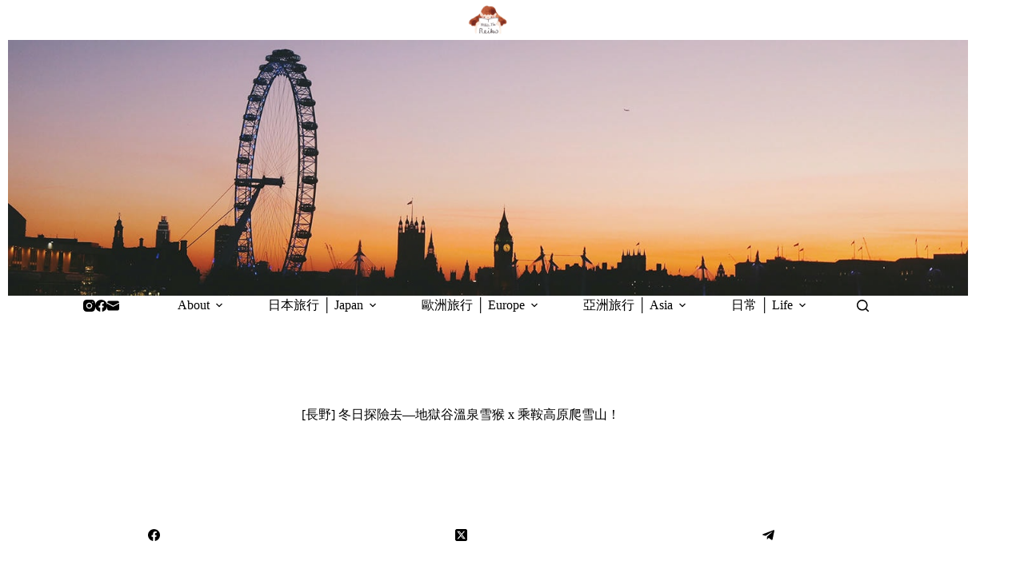

--- FILE ---
content_type: text/html; charset=UTF-8
request_url: https://reikoblog.tw/2016-05-05-209/
body_size: 27381
content:
<!doctype html>
<html lang="zh-TW">
<head>
	
	<meta charset="UTF-8">
	<meta name="viewport" content="width=device-width, initial-scale=1, maximum-scale=5, viewport-fit=cover">
	<link rel="profile" href="https://gmpg.org/xfn/11">

	<title>[長野] 冬日探險去—地獄谷溫泉雪猴 x 乘鞍高原爬雪山！ &#8211; 你好我是壘摳</title>
<meta name='robots' content='max-image-preview:large, max-snippet:-1, max-video-preview:-1' />
<link rel="canonical" href="https://reikoblog.tw/2016-05-05-209/">
<meta name="description" content="壓軸的長野雪景冒險終於來了（自己說）在白雪靄靄的一月，進入了台灣難能見到的冰天雪地美景，氣溫很低，但我們的鬥志可是很高昂的～！！也一併提供各位 交通方式 以及本人不藏私的 冬日低溫穿搭小撇步 ，敬請觀賞！ 雪國冒險的第一個景點是地獄谷！從長野市區坐了一個小時左右的時間，雖然起了一大早，但看見窗外的藍天與雪山精神都來了～">
<meta property="og:title" content="[長野] 冬日探險去—地獄谷溫泉雪猴 x 乘鞍高原爬雪山！ &#8211; 你好我是壘摳">
<meta property="og:type" content="article">
<meta property="og:image" content="https://reikoblog.tw/wp-content/uploads/2016/05/16964b6b3cfd53b51f016bc737aa8113.jpg">
<meta property="og:image:width" content="1024">
<meta property="og:image:height" content="683">
<meta property="og:image:alt" content="16964b6b3cfd53b51f016bc737aa8113">
<meta property="og:description" content="壓軸的長野雪景冒險終於來了（自己說）在白雪靄靄的一月，進入了台灣難能見到的冰天雪地美景，氣溫很低，但我們的鬥志可是很高昂的～！！也一併提供各位 交通方式 以及本人不藏私的 冬日低溫穿搭小撇步 ，敬請觀賞！ 雪國冒險的第一個景點是地獄谷！從長野市區坐了一個小時左右的時間，雖然起了一大早，但看見窗外的藍天與雪山精神都來了～">
<meta property="og:url" content="https://reikoblog.tw/2016-05-05-209/">
<meta property="og:locale" content="zh_TW">
<meta property="og:site_name" content="你好我是壘摳">
<meta property="article:published_time" content="2016-05-05T10:28:43+08:00">
<meta property="article:modified_time" content="2024-12-17T02:44:58+08:00">
<meta property="og:updated_time" content="2024-12-17T02:44:58+08:00">
<meta property="article:section" content="長野 │ Nagano">
<meta name="twitter:card" content="summary_large_image">
<meta name="twitter:image" content="https://reikoblog.tw/wp-content/uploads/2016/05/16964b6b3cfd53b51f016bc737aa8113.jpg">
<link rel='dns-prefetch' href='//fonts.googleapis.com' />
<style id='wp-img-auto-sizes-contain-inline-css'>
img:is([sizes=auto i],[sizes^="auto," i]){contain-intrinsic-size:3000px 1500px}
/*# sourceURL=wp-img-auto-sizes-contain-inline-css */
</style>
<link rel='stylesheet' id='blocksy-dynamic-global-css' href='https://reikoblog.tw/wp-content/uploads/blocksy/css/global.css?ver=82426' media='all' />
<link rel='stylesheet' id='sbi_styles-css' href='https://reikoblog.tw/wp-content/plugins/instagram-feed/css/sbi-styles.min.css?ver=6.10.0' media='all' />
<link rel='stylesheet' id='wp-block-library-css' href='https://reikoblog.tw/wp-includes/css/dist/block-library/style.min.css?ver=6.9' media='all' />
<style id='global-styles-inline-css'>
:root{--wp--preset--aspect-ratio--square: 1;--wp--preset--aspect-ratio--4-3: 4/3;--wp--preset--aspect-ratio--3-4: 3/4;--wp--preset--aspect-ratio--3-2: 3/2;--wp--preset--aspect-ratio--2-3: 2/3;--wp--preset--aspect-ratio--16-9: 16/9;--wp--preset--aspect-ratio--9-16: 9/16;--wp--preset--color--black: #000000;--wp--preset--color--cyan-bluish-gray: #abb8c3;--wp--preset--color--white: #ffffff;--wp--preset--color--pale-pink: #f78da7;--wp--preset--color--vivid-red: #cf2e2e;--wp--preset--color--luminous-vivid-orange: #ff6900;--wp--preset--color--luminous-vivid-amber: #fcb900;--wp--preset--color--light-green-cyan: #7bdcb5;--wp--preset--color--vivid-green-cyan: #00d084;--wp--preset--color--pale-cyan-blue: #8ed1fc;--wp--preset--color--vivid-cyan-blue: #0693e3;--wp--preset--color--vivid-purple: #9b51e0;--wp--preset--color--palette-color-1: var(--theme-palette-color-1, #726763);--wp--preset--color--palette-color-2: var(--theme-palette-color-2, #a19590);--wp--preset--color--palette-color-3: var(--theme-palette-color-3, #cc9970);--wp--preset--color--palette-color-4: var(--theme-palette-color-4, #d2b9a9);--wp--preset--color--palette-color-5: var(--theme-palette-color-5, #f1a668);--wp--preset--color--palette-color-6: var(--theme-palette-color-6, #e4ddd4);--wp--preset--color--palette-color-7: var(--theme-palette-color-7, #FAFBFC);--wp--preset--color--palette-color-8: var(--theme-palette-color-8, #ffffff);--wp--preset--gradient--vivid-cyan-blue-to-vivid-purple: linear-gradient(135deg,rgb(6,147,227) 0%,rgb(155,81,224) 100%);--wp--preset--gradient--light-green-cyan-to-vivid-green-cyan: linear-gradient(135deg,rgb(122,220,180) 0%,rgb(0,208,130) 100%);--wp--preset--gradient--luminous-vivid-amber-to-luminous-vivid-orange: linear-gradient(135deg,rgb(252,185,0) 0%,rgb(255,105,0) 100%);--wp--preset--gradient--luminous-vivid-orange-to-vivid-red: linear-gradient(135deg,rgb(255,105,0) 0%,rgb(207,46,46) 100%);--wp--preset--gradient--very-light-gray-to-cyan-bluish-gray: linear-gradient(135deg,rgb(238,238,238) 0%,rgb(169,184,195) 100%);--wp--preset--gradient--cool-to-warm-spectrum: linear-gradient(135deg,rgb(74,234,220) 0%,rgb(151,120,209) 20%,rgb(207,42,186) 40%,rgb(238,44,130) 60%,rgb(251,105,98) 80%,rgb(254,248,76) 100%);--wp--preset--gradient--blush-light-purple: linear-gradient(135deg,rgb(255,206,236) 0%,rgb(152,150,240) 100%);--wp--preset--gradient--blush-bordeaux: linear-gradient(135deg,rgb(254,205,165) 0%,rgb(254,45,45) 50%,rgb(107,0,62) 100%);--wp--preset--gradient--luminous-dusk: linear-gradient(135deg,rgb(255,203,112) 0%,rgb(199,81,192) 50%,rgb(65,88,208) 100%);--wp--preset--gradient--pale-ocean: linear-gradient(135deg,rgb(255,245,203) 0%,rgb(182,227,212) 50%,rgb(51,167,181) 100%);--wp--preset--gradient--electric-grass: linear-gradient(135deg,rgb(202,248,128) 0%,rgb(113,206,126) 100%);--wp--preset--gradient--midnight: linear-gradient(135deg,rgb(2,3,129) 0%,rgb(40,116,252) 100%);--wp--preset--gradient--juicy-peach: linear-gradient(to right, #ffecd2 0%, #fcb69f 100%);--wp--preset--gradient--young-passion: linear-gradient(to right, #ff8177 0%, #ff867a 0%, #ff8c7f 21%, #f99185 52%, #cf556c 78%, #b12a5b 100%);--wp--preset--gradient--true-sunset: linear-gradient(to right, #fa709a 0%, #fee140 100%);--wp--preset--gradient--morpheus-den: linear-gradient(to top, #30cfd0 0%, #330867 100%);--wp--preset--gradient--plum-plate: linear-gradient(135deg, #667eea 0%, #764ba2 100%);--wp--preset--gradient--aqua-splash: linear-gradient(15deg, #13547a 0%, #80d0c7 100%);--wp--preset--gradient--love-kiss: linear-gradient(to top, #ff0844 0%, #ffb199 100%);--wp--preset--gradient--new-retrowave: linear-gradient(to top, #3b41c5 0%, #a981bb 49%, #ffc8a9 100%);--wp--preset--gradient--plum-bath: linear-gradient(to top, #cc208e 0%, #6713d2 100%);--wp--preset--gradient--high-flight: linear-gradient(to right, #0acffe 0%, #495aff 100%);--wp--preset--gradient--teen-party: linear-gradient(-225deg, #FF057C 0%, #8D0B93 50%, #321575 100%);--wp--preset--gradient--fabled-sunset: linear-gradient(-225deg, #231557 0%, #44107A 29%, #FF1361 67%, #FFF800 100%);--wp--preset--gradient--arielle-smile: radial-gradient(circle 248px at center, #16d9e3 0%, #30c7ec 47%, #46aef7 100%);--wp--preset--gradient--itmeo-branding: linear-gradient(180deg, #2af598 0%, #009efd 100%);--wp--preset--gradient--deep-blue: linear-gradient(to right, #6a11cb 0%, #2575fc 100%);--wp--preset--gradient--strong-bliss: linear-gradient(to right, #f78ca0 0%, #f9748f 19%, #fd868c 60%, #fe9a8b 100%);--wp--preset--gradient--sweet-period: linear-gradient(to top, #3f51b1 0%, #5a55ae 13%, #7b5fac 25%, #8f6aae 38%, #a86aa4 50%, #cc6b8e 62%, #f18271 75%, #f3a469 87%, #f7c978 100%);--wp--preset--gradient--purple-division: linear-gradient(to top, #7028e4 0%, #e5b2ca 100%);--wp--preset--gradient--cold-evening: linear-gradient(to top, #0c3483 0%, #a2b6df 100%, #6b8cce 100%, #a2b6df 100%);--wp--preset--gradient--mountain-rock: linear-gradient(to right, #868f96 0%, #596164 100%);--wp--preset--gradient--desert-hump: linear-gradient(to top, #c79081 0%, #dfa579 100%);--wp--preset--gradient--ethernal-constance: linear-gradient(to top, #09203f 0%, #537895 100%);--wp--preset--gradient--happy-memories: linear-gradient(-60deg, #ff5858 0%, #f09819 100%);--wp--preset--gradient--grown-early: linear-gradient(to top, #0ba360 0%, #3cba92 100%);--wp--preset--gradient--morning-salad: linear-gradient(-225deg, #B7F8DB 0%, #50A7C2 100%);--wp--preset--gradient--night-call: linear-gradient(-225deg, #AC32E4 0%, #7918F2 48%, #4801FF 100%);--wp--preset--gradient--mind-crawl: linear-gradient(-225deg, #473B7B 0%, #3584A7 51%, #30D2BE 100%);--wp--preset--gradient--angel-care: linear-gradient(-225deg, #FFE29F 0%, #FFA99F 48%, #FF719A 100%);--wp--preset--gradient--juicy-cake: linear-gradient(to top, #e14fad 0%, #f9d423 100%);--wp--preset--gradient--rich-metal: linear-gradient(to right, #d7d2cc 0%, #304352 100%);--wp--preset--gradient--mole-hall: linear-gradient(-20deg, #616161 0%, #9bc5c3 100%);--wp--preset--gradient--cloudy-knoxville: linear-gradient(120deg, #fdfbfb 0%, #ebedee 100%);--wp--preset--gradient--soft-grass: linear-gradient(to top, #c1dfc4 0%, #deecdd 100%);--wp--preset--gradient--saint-petersburg: linear-gradient(135deg, #f5f7fa 0%, #c3cfe2 100%);--wp--preset--gradient--everlasting-sky: linear-gradient(135deg, #fdfcfb 0%, #e2d1c3 100%);--wp--preset--gradient--kind-steel: linear-gradient(-20deg, #e9defa 0%, #fbfcdb 100%);--wp--preset--gradient--over-sun: linear-gradient(60deg, #abecd6 0%, #fbed96 100%);--wp--preset--gradient--premium-white: linear-gradient(to top, #d5d4d0 0%, #d5d4d0 1%, #eeeeec 31%, #efeeec 75%, #e9e9e7 100%);--wp--preset--gradient--clean-mirror: linear-gradient(45deg, #93a5cf 0%, #e4efe9 100%);--wp--preset--gradient--wild-apple: linear-gradient(to top, #d299c2 0%, #fef9d7 100%);--wp--preset--gradient--snow-again: linear-gradient(to top, #e6e9f0 0%, #eef1f5 100%);--wp--preset--gradient--confident-cloud: linear-gradient(to top, #dad4ec 0%, #dad4ec 1%, #f3e7e9 100%);--wp--preset--gradient--glass-water: linear-gradient(to top, #dfe9f3 0%, white 100%);--wp--preset--gradient--perfect-white: linear-gradient(-225deg, #E3FDF5 0%, #FFE6FA 100%);--wp--preset--font-size--small: 13px;--wp--preset--font-size--medium: 20px;--wp--preset--font-size--large: clamp(22px, 1.375rem + ((1vw - 3.2px) * 0.625), 30px);--wp--preset--font-size--x-large: clamp(30px, 1.875rem + ((1vw - 3.2px) * 1.563), 50px);--wp--preset--font-size--xx-large: clamp(45px, 2.813rem + ((1vw - 3.2px) * 2.734), 80px);--wp--preset--spacing--20: 0.44rem;--wp--preset--spacing--30: 0.67rem;--wp--preset--spacing--40: 1rem;--wp--preset--spacing--50: 1.5rem;--wp--preset--spacing--60: 2.25rem;--wp--preset--spacing--70: 3.38rem;--wp--preset--spacing--80: 5.06rem;--wp--preset--shadow--natural: 6px 6px 9px rgba(0, 0, 0, 0.2);--wp--preset--shadow--deep: 12px 12px 50px rgba(0, 0, 0, 0.4);--wp--preset--shadow--sharp: 6px 6px 0px rgba(0, 0, 0, 0.2);--wp--preset--shadow--outlined: 6px 6px 0px -3px rgb(255, 255, 255), 6px 6px rgb(0, 0, 0);--wp--preset--shadow--crisp: 6px 6px 0px rgb(0, 0, 0);}:root { --wp--style--global--content-size: var(--theme-block-max-width);--wp--style--global--wide-size: var(--theme-block-wide-max-width); }:where(body) { margin: 0; }.wp-site-blocks > .alignleft { float: left; margin-right: 2em; }.wp-site-blocks > .alignright { float: right; margin-left: 2em; }.wp-site-blocks > .aligncenter { justify-content: center; margin-left: auto; margin-right: auto; }:where(.wp-site-blocks) > * { margin-block-start: var(--theme-content-spacing); margin-block-end: 0; }:where(.wp-site-blocks) > :first-child { margin-block-start: 0; }:where(.wp-site-blocks) > :last-child { margin-block-end: 0; }:root { --wp--style--block-gap: var(--theme-content-spacing); }:root :where(.is-layout-flow) > :first-child{margin-block-start: 0;}:root :where(.is-layout-flow) > :last-child{margin-block-end: 0;}:root :where(.is-layout-flow) > *{margin-block-start: var(--theme-content-spacing);margin-block-end: 0;}:root :where(.is-layout-constrained) > :first-child{margin-block-start: 0;}:root :where(.is-layout-constrained) > :last-child{margin-block-end: 0;}:root :where(.is-layout-constrained) > *{margin-block-start: var(--theme-content-spacing);margin-block-end: 0;}:root :where(.is-layout-flex){gap: var(--theme-content-spacing);}:root :where(.is-layout-grid){gap: var(--theme-content-spacing);}.is-layout-flow > .alignleft{float: left;margin-inline-start: 0;margin-inline-end: 2em;}.is-layout-flow > .alignright{float: right;margin-inline-start: 2em;margin-inline-end: 0;}.is-layout-flow > .aligncenter{margin-left: auto !important;margin-right: auto !important;}.is-layout-constrained > .alignleft{float: left;margin-inline-start: 0;margin-inline-end: 2em;}.is-layout-constrained > .alignright{float: right;margin-inline-start: 2em;margin-inline-end: 0;}.is-layout-constrained > .aligncenter{margin-left: auto !important;margin-right: auto !important;}.is-layout-constrained > :where(:not(.alignleft):not(.alignright):not(.alignfull)){max-width: var(--wp--style--global--content-size);margin-left: auto !important;margin-right: auto !important;}.is-layout-constrained > .alignwide{max-width: var(--wp--style--global--wide-size);}body .is-layout-flex{display: flex;}.is-layout-flex{flex-wrap: wrap;align-items: center;}.is-layout-flex > :is(*, div){margin: 0;}body .is-layout-grid{display: grid;}.is-layout-grid > :is(*, div){margin: 0;}body{padding-top: 0px;padding-right: 0px;padding-bottom: 0px;padding-left: 0px;}:root :where(.wp-element-button, .wp-block-button__link){font-style: inherit;font-weight: inherit;letter-spacing: inherit;text-transform: inherit;}.has-black-color{color: var(--wp--preset--color--black) !important;}.has-cyan-bluish-gray-color{color: var(--wp--preset--color--cyan-bluish-gray) !important;}.has-white-color{color: var(--wp--preset--color--white) !important;}.has-pale-pink-color{color: var(--wp--preset--color--pale-pink) !important;}.has-vivid-red-color{color: var(--wp--preset--color--vivid-red) !important;}.has-luminous-vivid-orange-color{color: var(--wp--preset--color--luminous-vivid-orange) !important;}.has-luminous-vivid-amber-color{color: var(--wp--preset--color--luminous-vivid-amber) !important;}.has-light-green-cyan-color{color: var(--wp--preset--color--light-green-cyan) !important;}.has-vivid-green-cyan-color{color: var(--wp--preset--color--vivid-green-cyan) !important;}.has-pale-cyan-blue-color{color: var(--wp--preset--color--pale-cyan-blue) !important;}.has-vivid-cyan-blue-color{color: var(--wp--preset--color--vivid-cyan-blue) !important;}.has-vivid-purple-color{color: var(--wp--preset--color--vivid-purple) !important;}.has-palette-color-1-color{color: var(--wp--preset--color--palette-color-1) !important;}.has-palette-color-2-color{color: var(--wp--preset--color--palette-color-2) !important;}.has-palette-color-3-color{color: var(--wp--preset--color--palette-color-3) !important;}.has-palette-color-4-color{color: var(--wp--preset--color--palette-color-4) !important;}.has-palette-color-5-color{color: var(--wp--preset--color--palette-color-5) !important;}.has-palette-color-6-color{color: var(--wp--preset--color--palette-color-6) !important;}.has-palette-color-7-color{color: var(--wp--preset--color--palette-color-7) !important;}.has-palette-color-8-color{color: var(--wp--preset--color--palette-color-8) !important;}.has-black-background-color{background-color: var(--wp--preset--color--black) !important;}.has-cyan-bluish-gray-background-color{background-color: var(--wp--preset--color--cyan-bluish-gray) !important;}.has-white-background-color{background-color: var(--wp--preset--color--white) !important;}.has-pale-pink-background-color{background-color: var(--wp--preset--color--pale-pink) !important;}.has-vivid-red-background-color{background-color: var(--wp--preset--color--vivid-red) !important;}.has-luminous-vivid-orange-background-color{background-color: var(--wp--preset--color--luminous-vivid-orange) !important;}.has-luminous-vivid-amber-background-color{background-color: var(--wp--preset--color--luminous-vivid-amber) !important;}.has-light-green-cyan-background-color{background-color: var(--wp--preset--color--light-green-cyan) !important;}.has-vivid-green-cyan-background-color{background-color: var(--wp--preset--color--vivid-green-cyan) !important;}.has-pale-cyan-blue-background-color{background-color: var(--wp--preset--color--pale-cyan-blue) !important;}.has-vivid-cyan-blue-background-color{background-color: var(--wp--preset--color--vivid-cyan-blue) !important;}.has-vivid-purple-background-color{background-color: var(--wp--preset--color--vivid-purple) !important;}.has-palette-color-1-background-color{background-color: var(--wp--preset--color--palette-color-1) !important;}.has-palette-color-2-background-color{background-color: var(--wp--preset--color--palette-color-2) !important;}.has-palette-color-3-background-color{background-color: var(--wp--preset--color--palette-color-3) !important;}.has-palette-color-4-background-color{background-color: var(--wp--preset--color--palette-color-4) !important;}.has-palette-color-5-background-color{background-color: var(--wp--preset--color--palette-color-5) !important;}.has-palette-color-6-background-color{background-color: var(--wp--preset--color--palette-color-6) !important;}.has-palette-color-7-background-color{background-color: var(--wp--preset--color--palette-color-7) !important;}.has-palette-color-8-background-color{background-color: var(--wp--preset--color--palette-color-8) !important;}.has-black-border-color{border-color: var(--wp--preset--color--black) !important;}.has-cyan-bluish-gray-border-color{border-color: var(--wp--preset--color--cyan-bluish-gray) !important;}.has-white-border-color{border-color: var(--wp--preset--color--white) !important;}.has-pale-pink-border-color{border-color: var(--wp--preset--color--pale-pink) !important;}.has-vivid-red-border-color{border-color: var(--wp--preset--color--vivid-red) !important;}.has-luminous-vivid-orange-border-color{border-color: var(--wp--preset--color--luminous-vivid-orange) !important;}.has-luminous-vivid-amber-border-color{border-color: var(--wp--preset--color--luminous-vivid-amber) !important;}.has-light-green-cyan-border-color{border-color: var(--wp--preset--color--light-green-cyan) !important;}.has-vivid-green-cyan-border-color{border-color: var(--wp--preset--color--vivid-green-cyan) !important;}.has-pale-cyan-blue-border-color{border-color: var(--wp--preset--color--pale-cyan-blue) !important;}.has-vivid-cyan-blue-border-color{border-color: var(--wp--preset--color--vivid-cyan-blue) !important;}.has-vivid-purple-border-color{border-color: var(--wp--preset--color--vivid-purple) !important;}.has-palette-color-1-border-color{border-color: var(--wp--preset--color--palette-color-1) !important;}.has-palette-color-2-border-color{border-color: var(--wp--preset--color--palette-color-2) !important;}.has-palette-color-3-border-color{border-color: var(--wp--preset--color--palette-color-3) !important;}.has-palette-color-4-border-color{border-color: var(--wp--preset--color--palette-color-4) !important;}.has-palette-color-5-border-color{border-color: var(--wp--preset--color--palette-color-5) !important;}.has-palette-color-6-border-color{border-color: var(--wp--preset--color--palette-color-6) !important;}.has-palette-color-7-border-color{border-color: var(--wp--preset--color--palette-color-7) !important;}.has-palette-color-8-border-color{border-color: var(--wp--preset--color--palette-color-8) !important;}.has-vivid-cyan-blue-to-vivid-purple-gradient-background{background: var(--wp--preset--gradient--vivid-cyan-blue-to-vivid-purple) !important;}.has-light-green-cyan-to-vivid-green-cyan-gradient-background{background: var(--wp--preset--gradient--light-green-cyan-to-vivid-green-cyan) !important;}.has-luminous-vivid-amber-to-luminous-vivid-orange-gradient-background{background: var(--wp--preset--gradient--luminous-vivid-amber-to-luminous-vivid-orange) !important;}.has-luminous-vivid-orange-to-vivid-red-gradient-background{background: var(--wp--preset--gradient--luminous-vivid-orange-to-vivid-red) !important;}.has-very-light-gray-to-cyan-bluish-gray-gradient-background{background: var(--wp--preset--gradient--very-light-gray-to-cyan-bluish-gray) !important;}.has-cool-to-warm-spectrum-gradient-background{background: var(--wp--preset--gradient--cool-to-warm-spectrum) !important;}.has-blush-light-purple-gradient-background{background: var(--wp--preset--gradient--blush-light-purple) !important;}.has-blush-bordeaux-gradient-background{background: var(--wp--preset--gradient--blush-bordeaux) !important;}.has-luminous-dusk-gradient-background{background: var(--wp--preset--gradient--luminous-dusk) !important;}.has-pale-ocean-gradient-background{background: var(--wp--preset--gradient--pale-ocean) !important;}.has-electric-grass-gradient-background{background: var(--wp--preset--gradient--electric-grass) !important;}.has-midnight-gradient-background{background: var(--wp--preset--gradient--midnight) !important;}.has-juicy-peach-gradient-background{background: var(--wp--preset--gradient--juicy-peach) !important;}.has-young-passion-gradient-background{background: var(--wp--preset--gradient--young-passion) !important;}.has-true-sunset-gradient-background{background: var(--wp--preset--gradient--true-sunset) !important;}.has-morpheus-den-gradient-background{background: var(--wp--preset--gradient--morpheus-den) !important;}.has-plum-plate-gradient-background{background: var(--wp--preset--gradient--plum-plate) !important;}.has-aqua-splash-gradient-background{background: var(--wp--preset--gradient--aqua-splash) !important;}.has-love-kiss-gradient-background{background: var(--wp--preset--gradient--love-kiss) !important;}.has-new-retrowave-gradient-background{background: var(--wp--preset--gradient--new-retrowave) !important;}.has-plum-bath-gradient-background{background: var(--wp--preset--gradient--plum-bath) !important;}.has-high-flight-gradient-background{background: var(--wp--preset--gradient--high-flight) !important;}.has-teen-party-gradient-background{background: var(--wp--preset--gradient--teen-party) !important;}.has-fabled-sunset-gradient-background{background: var(--wp--preset--gradient--fabled-sunset) !important;}.has-arielle-smile-gradient-background{background: var(--wp--preset--gradient--arielle-smile) !important;}.has-itmeo-branding-gradient-background{background: var(--wp--preset--gradient--itmeo-branding) !important;}.has-deep-blue-gradient-background{background: var(--wp--preset--gradient--deep-blue) !important;}.has-strong-bliss-gradient-background{background: var(--wp--preset--gradient--strong-bliss) !important;}.has-sweet-period-gradient-background{background: var(--wp--preset--gradient--sweet-period) !important;}.has-purple-division-gradient-background{background: var(--wp--preset--gradient--purple-division) !important;}.has-cold-evening-gradient-background{background: var(--wp--preset--gradient--cold-evening) !important;}.has-mountain-rock-gradient-background{background: var(--wp--preset--gradient--mountain-rock) !important;}.has-desert-hump-gradient-background{background: var(--wp--preset--gradient--desert-hump) !important;}.has-ethernal-constance-gradient-background{background: var(--wp--preset--gradient--ethernal-constance) !important;}.has-happy-memories-gradient-background{background: var(--wp--preset--gradient--happy-memories) !important;}.has-grown-early-gradient-background{background: var(--wp--preset--gradient--grown-early) !important;}.has-morning-salad-gradient-background{background: var(--wp--preset--gradient--morning-salad) !important;}.has-night-call-gradient-background{background: var(--wp--preset--gradient--night-call) !important;}.has-mind-crawl-gradient-background{background: var(--wp--preset--gradient--mind-crawl) !important;}.has-angel-care-gradient-background{background: var(--wp--preset--gradient--angel-care) !important;}.has-juicy-cake-gradient-background{background: var(--wp--preset--gradient--juicy-cake) !important;}.has-rich-metal-gradient-background{background: var(--wp--preset--gradient--rich-metal) !important;}.has-mole-hall-gradient-background{background: var(--wp--preset--gradient--mole-hall) !important;}.has-cloudy-knoxville-gradient-background{background: var(--wp--preset--gradient--cloudy-knoxville) !important;}.has-soft-grass-gradient-background{background: var(--wp--preset--gradient--soft-grass) !important;}.has-saint-petersburg-gradient-background{background: var(--wp--preset--gradient--saint-petersburg) !important;}.has-everlasting-sky-gradient-background{background: var(--wp--preset--gradient--everlasting-sky) !important;}.has-kind-steel-gradient-background{background: var(--wp--preset--gradient--kind-steel) !important;}.has-over-sun-gradient-background{background: var(--wp--preset--gradient--over-sun) !important;}.has-premium-white-gradient-background{background: var(--wp--preset--gradient--premium-white) !important;}.has-clean-mirror-gradient-background{background: var(--wp--preset--gradient--clean-mirror) !important;}.has-wild-apple-gradient-background{background: var(--wp--preset--gradient--wild-apple) !important;}.has-snow-again-gradient-background{background: var(--wp--preset--gradient--snow-again) !important;}.has-confident-cloud-gradient-background{background: var(--wp--preset--gradient--confident-cloud) !important;}.has-glass-water-gradient-background{background: var(--wp--preset--gradient--glass-water) !important;}.has-perfect-white-gradient-background{background: var(--wp--preset--gradient--perfect-white) !important;}.has-small-font-size{font-size: var(--wp--preset--font-size--small) !important;}.has-medium-font-size{font-size: var(--wp--preset--font-size--medium) !important;}.has-large-font-size{font-size: var(--wp--preset--font-size--large) !important;}.has-x-large-font-size{font-size: var(--wp--preset--font-size--x-large) !important;}.has-xx-large-font-size{font-size: var(--wp--preset--font-size--xx-large) !important;}
:root :where(.wp-block-pullquote){font-size: clamp(0.984em, 0.984rem + ((1vw - 0.2em) * 0.645), 1.5em);line-height: 1.6;}
/*# sourceURL=global-styles-inline-css */
</style>
<link rel='stylesheet' id='ez-toc-css' href='https://reikoblog.tw/wp-content/plugins/easy-table-of-contents/assets/css/screen.min.css?ver=2.0.80' media='all' />
<style id='ez-toc-inline-css'>
div#ez-toc-container .ez-toc-title {font-size: 120%;}div#ez-toc-container .ez-toc-title {font-weight: 500;}div#ez-toc-container ul li , div#ez-toc-container ul li a {font-size: 95%;}div#ez-toc-container ul li , div#ez-toc-container ul li a {font-weight: 500;}div#ez-toc-container nav ul ul li {font-size: 90%;}.ez-toc-box-title {font-weight: bold; margin-bottom: 10px; text-align: center; text-transform: uppercase; letter-spacing: 1px; color: #666; padding-bottom: 5px;position:absolute;top:-4%;left:5%;background-color: inherit;transition: top 0.3s ease;}.ez-toc-box-title.toc-closed {top:-25%;}
.ez-toc-container-direction {direction: ltr;}.ez-toc-counter ul{counter-reset: item ;}.ez-toc-counter nav ul li a::before {content: counters(item, '.', decimal) '. ';display: inline-block;counter-increment: item;flex-grow: 0;flex-shrink: 0;margin-right: .2em; float: left; }.ez-toc-widget-direction {direction: ltr;}.ez-toc-widget-container ul{counter-reset: item ;}.ez-toc-widget-container nav ul li a::before {content: counters(item, '.', decimal) '. ';display: inline-block;counter-increment: item;flex-grow: 0;flex-shrink: 0;margin-right: .2em; float: left; }
/*# sourceURL=ez-toc-inline-css */
</style>
<link rel='stylesheet' id='parent-style-css' href='https://reikoblog.tw/wp-content/themes/blocksy/style.css?ver=6.9' media='all' />
<link rel='stylesheet' id='blocksy-fonts-font-source-google-css' href='https://fonts.googleapis.com/css2?family=Noto%20Serif%20TC:wght@700;800&#038;display=swap' media='all' />
<link rel='stylesheet' id='ct-main-styles-css' href='https://reikoblog.tw/wp-content/themes/blocksy/static/bundle/main.min.css?ver=2.1.25' media='all' />
<link rel='stylesheet' id='ct-page-title-styles-css' href='https://reikoblog.tw/wp-content/themes/blocksy/static/bundle/page-title.min.css?ver=2.1.25' media='all' />
<link rel='stylesheet' id='ct-comments-styles-css' href='https://reikoblog.tw/wp-content/themes/blocksy/static/bundle/comments.min.css?ver=2.1.25' media='all' />
<link rel='stylesheet' id='ct-author-box-styles-css' href='https://reikoblog.tw/wp-content/themes/blocksy/static/bundle/author-box.min.css?ver=2.1.25' media='all' />
<link rel='stylesheet' id='ct-posts-nav-styles-css' href='https://reikoblog.tw/wp-content/themes/blocksy/static/bundle/posts-nav.min.css?ver=2.1.25' media='all' />
<link rel='stylesheet' id='ct-share-box-styles-css' href='https://reikoblog.tw/wp-content/themes/blocksy/static/bundle/share-box.min.css?ver=2.1.25' media='all' />
<link rel='stylesheet' id='mystickyelements-google-fonts-css' href='https://fonts.googleapis.com/css?family=Poppins%3A400%2C500%2C600%2C700&#038;ver=2.3.1' media='all' />
<link rel='stylesheet' id='font-awesome-css-css' href='https://reikoblog.tw/wp-content/plugins/mystickyelements-pro/css/font-awesome.min.css?ver=2.3.1' media='all' />
<link rel='stylesheet' id='mystickyelements-front-css-css' href='https://reikoblog.tw/wp-content/plugins/mystickyelements-pro/css/mystickyelements-front.min.css?ver=2.3.1' media='all' />
<link rel='stylesheet' id='intl-tel-input-css' href='https://reikoblog.tw/wp-content/plugins/mystickyelements-pro/intl-tel-input-src/build/css/intlTelInput.css?ver=2.3.1' media='all' />
<script src="https://reikoblog.tw/wp-includes/js/jquery/jquery.min.js?ver=3.7.1" id="jquery-core-js"></script>
<script src="https://reikoblog.tw/wp-includes/js/jquery/jquery-migrate.min.js?ver=3.4.1" id="jquery-migrate-js"></script>
<link rel="preconnect" href="https://fonts.gstatic.com/" crossorigin /><link rel="preconnect" href="https://fonts.googleapis.com/" crossorigin /><noscript><link rel='stylesheet' href='https://reikoblog.tw/wp-content/themes/blocksy/static/bundle/no-scripts.min.css' type='text/css'></noscript>

<!-- Google tag (gtag.js) -->
<script async src="https://www.googletagmanager.com/gtag/js?id=G-5K16CT1XVZ"></script>
<script>
  window.dataLayer = window.dataLayer || [];
  function gtag(){dataLayer.push(arguments);}
  gtag('js', new Date());

  gtag('config', 'G-5K16CT1XVZ');
</script>
<link rel="icon" href="https://reikoblog.tw/wp-content/uploads/2024/07/cropped-20170713123600_3.png" sizes="32x32" />
<link rel="icon" href="https://reikoblog.tw/wp-content/uploads/2024/07/cropped-20170713123600_3.png" sizes="192x192" />
<link rel="apple-touch-icon" href="https://reikoblog.tw/wp-content/uploads/2024/07/cropped-20170713123600_3.png" />
<meta name="msapplication-TileImage" content="https://reikoblog.tw/wp-content/uploads/2024/07/cropped-20170713123600_3.png" />
	</head>


<body class="wp-singular post-template-default single single-post postid-209 single-format-standard wp-custom-logo wp-embed-responsive wp-theme-blocksy wp-child-theme-blocksy-child" data-link="type-3" data-prefix="single_blog_post" data-header="type-1" data-footer="type-1">

<a class="skip-link screen-reader-text" href="#main">跳至主要內容</a><div class="ct-drawer-canvas" data-location="start">
		<div id="search-modal" class="ct-panel" data-behaviour="modal" role="dialog" aria-label="搜尋對話框" inert>
			<div class="ct-panel-actions">
				<button class="ct-toggle-close" data-type="type-1" aria-label="關閉搜尋互動視窗">
					<svg class="ct-icon" width="12" height="12" viewBox="0 0 15 15"><path d="M1 15a1 1 0 01-.71-.29 1 1 0 010-1.41l5.8-5.8-5.8-5.8A1 1 0 011.7.29l5.8 5.8 5.8-5.8a1 1 0 011.41 1.41l-5.8 5.8 5.8 5.8a1 1 0 01-1.41 1.41l-5.8-5.8-5.8 5.8A1 1 0 011 15z"/></svg>				</button>
			</div>

			<div class="ct-panel-content">
				

<form role="search" method="get" class="ct-search-form"  action="https://reikoblog.tw/" aria-haspopup="listbox" data-live-results="thumbs">

	<input
		type="search" class="modal-field"		placeholder="搜尋"
		value=""
		name="s"
		autocomplete="off"
		title="搜尋..."
		aria-label="搜尋..."
			>

	<div class="ct-search-form-controls">
		
		<button type="submit" class="wp-element-button" data-button="icon" aria-label="搜尋按鈕">
			<svg class="ct-icon ct-search-button-content" aria-hidden="true" width="15" height="15" viewBox="0 0 15 15"><path d="M14.8,13.7L12,11c0.9-1.2,1.5-2.6,1.5-4.2c0-3.7-3-6.8-6.8-6.8S0,3,0,6.8s3,6.8,6.8,6.8c1.6,0,3.1-0.6,4.2-1.5l2.8,2.8c0.1,0.1,0.3,0.2,0.5,0.2s0.4-0.1,0.5-0.2C15.1,14.5,15.1,14,14.8,13.7z M1.5,6.8c0-2.9,2.4-5.2,5.2-5.2S12,3.9,12,6.8S9.6,12,6.8,12S1.5,9.6,1.5,6.8z"/></svg>
			<span class="ct-ajax-loader">
				<svg viewBox="0 0 24 24">
					<circle cx="12" cy="12" r="10" opacity="0.2" fill="none" stroke="currentColor" stroke-miterlimit="10" stroke-width="2"/>

					<path d="m12,2c5.52,0,10,4.48,10,10" fill="none" stroke="currentColor" stroke-linecap="round" stroke-miterlimit="10" stroke-width="2">
						<animateTransform
							attributeName="transform"
							attributeType="XML"
							type="rotate"
							dur="0.6s"
							from="0 12 12"
							to="360 12 12"
							repeatCount="indefinite"
						/>
					</path>
				</svg>
			</span>
		</button>

					<input type="hidden" name="post_type" value="post">
		
		
		

			</div>

			<div class="screen-reader-text" aria-live="polite" role="status">
			找不到符合條件的結果		</div>
	
</form>


			</div>
		</div>

		<div id="offcanvas" class="ct-panel ct-header" data-behaviour="left-side" role="dialog" aria-label="滑入對話框" inert=""><div class="ct-panel-inner">
		<div class="ct-panel-actions">
			
			<button class="ct-toggle-close" data-type="type-1" aria-label="關閉側選單">
				<svg class="ct-icon" width="12" height="12" viewBox="0 0 15 15"><path d="M1 15a1 1 0 01-.71-.29 1 1 0 010-1.41l5.8-5.8-5.8-5.8A1 1 0 011.7.29l5.8 5.8 5.8-5.8a1 1 0 011.41 1.41l-5.8 5.8 5.8 5.8a1 1 0 01-1.41 1.41l-5.8-5.8-5.8 5.8A1 1 0 011 15z"/></svg>
			</button>
		</div>
		<div class="ct-panel-content" data-device="desktop"><div class="ct-panel-content-inner"></div></div><div class="ct-panel-content" data-device="mobile"><div class="ct-panel-content-inner">
<nav
	class="mobile-menu menu-container has-submenu"
	data-id="mobile-menu" data-interaction="click" data-toggle-type="type-1" data-submenu-dots="yes"	aria-label="手機&amp;電腦">

	<ul id="menu-%e6%89%8b%e6%a9%9f%e9%9b%bb%e8%85%a6-1" class=""><li class="menu-item menu-item-type-taxonomy menu-item-object-category menu-item-has-children menu-item-329"><span class="ct-sub-menu-parent"><a href="https://reikoblog.tw/category/about/" class="ct-menu-link">About</a><button class="ct-toggle-dropdown-mobile" aria-label="展開下拉選單" aria-haspopup="true" aria-expanded="false"><svg class="ct-icon toggle-icon-1" width="15" height="15" viewBox="0 0 15 15" aria-hidden="true"><path d="M3.9,5.1l3.6,3.6l3.6-3.6l1.4,0.7l-5,5l-5-5L3.9,5.1z"/></svg></button></span>
<ul class="sub-menu">
	<li class="menu-item menu-item-type-post_type menu-item-object-post menu-item-327"><a href="https://reikoblog.tw/aboutreiko/" class="ct-menu-link">About Reiko</a></li>
	<li class="menu-item menu-item-type-custom menu-item-object-custom menu-item-266"><a target="_blank" href="https://www.facebook.com/reiko0403" class="ct-menu-link">Facebook</a></li>
	<li class="menu-item menu-item-type-custom menu-item-object-custom menu-item-301"><a target="_blank" href="https://www.instagram.com/reiko0403/" class="ct-menu-link">Instagram</a></li>
	<li class="menu-item menu-item-type-custom menu-item-object-custom menu-item-694"><a target="_blank" href="https://www.hellostudio-shop.co/" class="ct-menu-link">online shop</a></li>
	<li class="menu-item menu-item-type-custom menu-item-object-custom menu-item-299"><a target="_blank" href="https://hahow.in/cr/reiko0403" class="ct-menu-link">線上插畫課程</a></li>
	<li class="menu-item menu-item-type-custom menu-item-object-custom menu-item-321"><a target="_blank" href="http://www.reikochen.com" class="ct-menu-link">插畫作品網站</a></li>
</ul>
</li>
<li class="menu-item menu-item-type-taxonomy menu-item-object-category menu-item-has-children menu-item-262"><span class="ct-sub-menu-parent"><a href="https://reikoblog.tw/category/travel/" class="ct-menu-link">日本旅行 │ Japan</a><button class="ct-toggle-dropdown-mobile" aria-label="展開下拉選單" aria-haspopup="true" aria-expanded="false"><svg class="ct-icon toggle-icon-1" width="15" height="15" viewBox="0 0 15 15" aria-hidden="true"><path d="M3.9,5.1l3.6,3.6l3.6-3.6l1.4,0.7l-5,5l-5-5L3.9,5.1z"/></svg></button></span>
<ul class="sub-menu">
	<li class="menu-item menu-item-type-taxonomy menu-item-object-category menu-item-2402"><a href="https://reikoblog.tw/category/japantravel/ehime/" class="ct-menu-link">愛媛 │ Ehime</a></li>
	<li class="menu-item menu-item-type-taxonomy menu-item-object-category menu-item-2403"><a href="https://reikoblog.tw/category/japantravel/mie/" class="ct-menu-link">三重 │ Mie</a></li>
	<li class="menu-item menu-item-type-taxonomy menu-item-object-category menu-item-348"><a href="https://reikoblog.tw/category/japantravel/reikotokyo/" class="ct-menu-link">東京 │ Tokyo</a></li>
	<li class="menu-item menu-item-type-taxonomy menu-item-object-category menu-item-2063"><a href="https://reikoblog.tw/category/japantravel/kochi/" class="ct-menu-link">高知 │ Kochi</a></li>
	<li class="menu-item menu-item-type-taxonomy menu-item-object-category menu-item-2606"><a href="https://reikoblog.tw/category/japantravel/nagoya/" class="ct-menu-link">名古屋 │ Nagoya</a></li>
	<li class="menu-item menu-item-type-taxonomy menu-item-object-category menu-item-948"><a href="https://reikoblog.tw/category/japantravel/kyushu/" class="ct-menu-link">九州 │ Kyushu</a></li>
	<li class="menu-item menu-item-type-taxonomy menu-item-object-category menu-item-930"><a href="https://reikoblog.tw/category/japantravel/reikotohoku/" class="ct-menu-link">東北 │ Tohoku</a></li>
	<li class="menu-item menu-item-type-taxonomy menu-item-object-category menu-item-302"><a href="https://reikoblog.tw/category/japantravel/okinawa/" class="ct-menu-link">沖繩 │ Okinawa</a></li>
	<li class="menu-item menu-item-type-taxonomy menu-item-object-category current-post-ancestor current-menu-parent current-post-parent menu-item-290"><a href="https://reikoblog.tw/category/japantravel/nagano/" class="ct-menu-link">長野 │ Nagano</a></li>
	<li class="menu-item menu-item-type-taxonomy menu-item-object-category menu-item-314"><a href="https://reikoblog.tw/category/japantravel/hokkaido/" class="ct-menu-link">北海道 │ Hokkaido</a></li>
</ul>
</li>
<li class="menu-item menu-item-type-taxonomy menu-item-object-category menu-item-has-children menu-item-311"><span class="ct-sub-menu-parent"><a href="https://reikoblog.tw/category/travel/" class="ct-menu-link">歐洲旅行 │ Europe</a><button class="ct-toggle-dropdown-mobile" aria-label="展開下拉選單" aria-haspopup="true" aria-expanded="false"><svg class="ct-icon toggle-icon-1" width="15" height="15" viewBox="0 0 15 15" aria-hidden="true"><path d="M3.9,5.1l3.6,3.6l3.6-3.6l1.4,0.7l-5,5l-5-5L3.9,5.1z"/></svg></button></span>
<ul class="sub-menu">
	<li class="menu-item menu-item-type-taxonomy menu-item-object-category menu-item-315"><a href="https://reikoblog.tw/category/travel/london/" class="ct-menu-link">英國 │ UK</a></li>
	<li class="menu-item menu-item-type-taxonomy menu-item-object-category menu-item-1524"><a href="https://reikoblog.tw/category/travel/nederland/" class="ct-menu-link">荷蘭 │ Nederland</a></li>
	<li class="menu-item menu-item-type-taxonomy menu-item-object-category menu-item-784"><a href="https://reikoblog.tw/category/travel/greece/" class="ct-menu-link">希臘 │ Greece</a></li>
	<li class="menu-item menu-item-type-taxonomy menu-item-object-category menu-item-785"><a href="https://reikoblog.tw/category/travel/hungary/" class="ct-menu-link">匈牙利 │ Hungary</a></li>
	<li class="menu-item menu-item-type-taxonomy menu-item-object-category menu-item-1200"><a href="https://reikoblog.tw/category/travel/slovakia/" class="ct-menu-link">斯洛伐克 │ Slovakia</a></li>
	<li class="menu-item menu-item-type-taxonomy menu-item-object-category menu-item-264"><a href="https://reikoblog.tw/category/travel/finland/" class="ct-menu-link">芬蘭 │ Finland</a></li>
	<li class="menu-item menu-item-type-taxonomy menu-item-object-category menu-item-958"><a href="https://reikoblog.tw/category/travel/germany/" class="ct-menu-link">德國 │ Germany</a></li>
	<li class="menu-item menu-item-type-taxonomy menu-item-object-category menu-item-786"><a href="https://reikoblog.tw/category/travel/paris/" class="ct-menu-link">法國 │ France</a></li>
</ul>
</li>
<li class="menu-item menu-item-type-post_type menu-item-object-page menu-item-has-children menu-item-286"><span class="ct-sub-menu-parent"><a href="https://reikoblog.tw/taiwan/" class="ct-menu-link">亞洲旅行 │ Asia</a><button class="ct-toggle-dropdown-mobile" aria-label="展開下拉選單" aria-haspopup="true" aria-expanded="false"><svg class="ct-icon toggle-icon-1" width="15" height="15" viewBox="0 0 15 15" aria-hidden="true"><path d="M3.9,5.1l3.6,3.6l3.6-3.6l1.4,0.7l-5,5l-5-5L3.9,5.1z"/></svg></button></span>
<ul class="sub-menu">
	<li class="menu-item menu-item-type-taxonomy menu-item-object-category menu-item-1507"><a href="https://reikoblog.tw/category/korea/" class="ct-menu-link">韓國 │ Korea</a></li>
	<li class="menu-item menu-item-type-taxonomy menu-item-object-category menu-item-1608"><a href="https://reikoblog.tw/category/travel/vietnam/" class="ct-menu-link">越南 │ Vietnam</a></li>
	<li class="menu-item menu-item-type-taxonomy menu-item-object-category menu-item-1525"><a href="https://reikoblog.tw/category/travel/2012-thailand/" class="ct-menu-link">泰國 │ Thailand</a></li>
	<li class="menu-item menu-item-type-taxonomy menu-item-object-category menu-item-1366"><a href="https://reikoblog.tw/category/taiwan/hoteltw/" class="ct-menu-link">台灣住宿 │ Taiwan Hotels</a></li>
</ul>
</li>
<li class="menu-item menu-item-type-post_type menu-item-object-page menu-item-has-children menu-item-287"><span class="ct-sub-menu-parent"><a href="https://reikoblog.tw/lifestyle/" class="ct-menu-link">日常 │ Life</a><button class="ct-toggle-dropdown-mobile" aria-label="展開下拉選單" aria-haspopup="true" aria-expanded="false"><svg class="ct-icon toggle-icon-1" width="15" height="15" viewBox="0 0 15 15" aria-hidden="true"><path d="M3.9,5.1l3.6,3.6l3.6-3.6l1.4,0.7l-5,5l-5-5L3.9,5.1z"/></svg></button></span>
<ul class="sub-menu">
	<li class="menu-item menu-item-type-taxonomy menu-item-object-category menu-item-881"><a href="https://reikoblog.tw/category/babykids/" class="ct-menu-link">育兒記事 │ Baby</a></li>
	<li class="menu-item menu-item-type-taxonomy menu-item-object-category menu-item-672"><a href="https://reikoblog.tw/category/wedding/" class="ct-menu-link">婚禮 │ Wedding</a></li>
	<li class="menu-item menu-item-type-taxonomy menu-item-object-category menu-item-832"><a href="https://reikoblog.tw/category/daily/" class="ct-menu-link">日常記事 │ Daily</a></li>
	<li class="menu-item menu-item-type-taxonomy menu-item-object-category menu-item-320"><a href="https://reikoblog.tw/category/art/illu/" class="ct-menu-link">插畫 │ Illustration</a></li>
	<li class="menu-item menu-item-type-taxonomy menu-item-object-category menu-item-319"><a href="https://reikoblog.tw/category/art/stationery/" class="ct-menu-link">文具與手帳 │ Stationery</a></li>
	<li class="menu-item menu-item-type-taxonomy menu-item-object-category menu-item-318"><a href="https://reikoblog.tw/category/art/craft/" class="ct-menu-link">手作 │ Craft</a></li>
</ul>
</li>
</ul></nav>


<div
	class="ct-header-socials "
	data-id="socials">

	
		<div class="ct-social-box" data-color="custom" data-icon-size="custom" data-icons-type="simple" >
			
			
							
				<a href="https://www.instagram.com/reiko0403/" data-network="instagram" aria-label="Instagram" target="_blank" rel="noopener noreferrer nofollow">
					<span class="ct-icon-container">
					<svg
					width="20"
					height="20"
					viewBox="0 0 20 20"
					aria-hidden="true">
						<circle cx="10" cy="10" r="3.3"/>
						<path d="M14.2,0H5.8C2.6,0,0,2.6,0,5.8v8.3C0,17.4,2.6,20,5.8,20h8.3c3.2,0,5.8-2.6,5.8-5.8V5.8C20,2.6,17.4,0,14.2,0zM10,15c-2.8,0-5-2.2-5-5s2.2-5,5-5s5,2.2,5,5S12.8,15,10,15z M15.8,5C15.4,5,15,4.6,15,4.2s0.4-0.8,0.8-0.8s0.8,0.4,0.8,0.8S16.3,5,15.8,5z"/>
					</svg>
				</span><span class="ct-label ct-hidden-lg" aria-hidden="true">Instagram</span>				</a>
							
				<a href="https://www.facebook.com/reiko0403" data-network="facebook" aria-label="Facebook" target="_blank" rel="noopener noreferrer nofollow">
					<span class="ct-icon-container">
					<svg
					width="20px"
					height="20px"
					viewBox="0 0 20 20"
					aria-hidden="true">
						<path d="M20,10.1c0-5.5-4.5-10-10-10S0,4.5,0,10.1c0,5,3.7,9.1,8.4,9.9v-7H5.9v-2.9h2.5V7.9C8.4,5.4,9.9,4,12.2,4c1.1,0,2.2,0.2,2.2,0.2v2.5h-1.3c-1.2,0-1.6,0.8-1.6,1.6v1.9h2.8L13.9,13h-2.3v7C16.3,19.2,20,15.1,20,10.1z"/>
					</svg>
				</span><span class="ct-label ct-hidden-lg" aria-hidden="true">Facebook</span>				</a>
							
				<a href="/cdn-cgi/l/email-protection#6b194d485a5b5a500200044d485b5f53505f4d485b5f5350584d485b5d5f500c4d485a5b52500a4d485a5b5e504d485a5b53504d485b5f5d504d485b5252504d485a5a5a5006" data-network="email" aria-label="電子郵件" target="_blank" rel="noopener noreferrer nofollow">
					<span class="ct-icon-container">
					<svg
					width="20"
					height="20"
					viewBox="0 0 20 20"
					aria-hidden="true">
						<path d="M10,10.1L0,4.7C0.1,3.2,1.4,2,3,2h14c1.6,0,2.9,1.2,3,2.8L10,10.1z M10,11.8c-0.1,0-0.2,0-0.4-0.1L0,6.4V15c0,1.7,1.3,3,3,3h4.9h4.3H17c1.7,0,3-1.3,3-3V6.4l-9.6,5.2C10.2,11.7,10.1,11.7,10,11.8z"/>
					</svg>
				</span><span class="ct-label ct-hidden-lg" aria-hidden="true">電子郵件</span>				</a>
			
			
					</div>

	
</div>
</div></div></div></div></div>
<div id="main-container">
	<header id="header" class="ct-header" data-id="type-1"><div data-device="desktop"><div data-row="top" data-column-set="1"><div class="ct-container-fluid"><div data-column="middle"><div data-items="">
<div	class="site-branding"
	data-id="logo"		>

			<a href="https://reikoblog.tw/" class="site-logo-container" rel="home" itemprop="url" ><img width="512" height="512" src="https://reikoblog.tw/wp-content/uploads/2024/07/20170713123600_3.png" class="default-logo" alt="你好我是壘摳" decoding="async" fetchpriority="high" /></a>	
	</div>

</div></div></div></div><div data-row="middle" data-column-set="1"><div class="ct-container-fluid"><div data-column="middle"><div data-items="">
<div
	class="ct-header-text "
	data-id="text">
	<div class="entry-content is-layout-flow">
		<p><img class="alignnone size-full wp-image-2001" src="https://reikoblog.tw/wp-content/uploads/2024/07/未命名-1-拷貝.jpg" alt="" width="1500" height="400" /></p>	</div>
</div>
</div></div></div></div><div data-row="bottom" data-column-set="3"><div class="ct-container-fluid"><div data-column="start" data-placements="1"><div data-items="secondary">
<div
	class="ct-header-socials "
	data-id="socials">

	
		<div class="ct-social-box" data-color="custom" data-icon-size="custom" data-icons-type="simple" >
			
			
							
				<a href="https://www.instagram.com/reiko0403/" data-network="instagram" aria-label="Instagram" target="_blank" rel="noopener noreferrer nofollow">
					<span class="ct-icon-container">
					<svg
					width="20"
					height="20"
					viewBox="0 0 20 20"
					aria-hidden="true">
						<circle cx="10" cy="10" r="3.3"/>
						<path d="M14.2,0H5.8C2.6,0,0,2.6,0,5.8v8.3C0,17.4,2.6,20,5.8,20h8.3c3.2,0,5.8-2.6,5.8-5.8V5.8C20,2.6,17.4,0,14.2,0zM10,15c-2.8,0-5-2.2-5-5s2.2-5,5-5s5,2.2,5,5S12.8,15,10,15z M15.8,5C15.4,5,15,4.6,15,4.2s0.4-0.8,0.8-0.8s0.8,0.4,0.8,0.8S16.3,5,15.8,5z"/>
					</svg>
				</span><span class="ct-label ct-hidden-lg" aria-hidden="true">Instagram</span>				</a>
							
				<a href="https://www.facebook.com/reiko0403" data-network="facebook" aria-label="Facebook" target="_blank" rel="noopener noreferrer nofollow">
					<span class="ct-icon-container">
					<svg
					width="20px"
					height="20px"
					viewBox="0 0 20 20"
					aria-hidden="true">
						<path d="M20,10.1c0-5.5-4.5-10-10-10S0,4.5,0,10.1c0,5,3.7,9.1,8.4,9.9v-7H5.9v-2.9h2.5V7.9C8.4,5.4,9.9,4,12.2,4c1.1,0,2.2,0.2,2.2,0.2v2.5h-1.3c-1.2,0-1.6,0.8-1.6,1.6v1.9h2.8L13.9,13h-2.3v7C16.3,19.2,20,15.1,20,10.1z"/>
					</svg>
				</span><span class="ct-label ct-hidden-lg" aria-hidden="true">Facebook</span>				</a>
							
				<a href="/cdn-cgi/l/email-protection#4f3d696c7e7f7e74696c7e7f7a7424696c7e7e7e74696c7f7b7774696c7f7a7d74696c7f7b77747c696c7f797b74696c7e7f7c74696c7e7f7674696c7f767874696c7e7f7a7423696c7f7b7974696c7f767674696c7e7e7e74696c7e7f7674" data-network="email" aria-label="電子郵件" target="_blank" rel="noopener noreferrer nofollow">
					<span class="ct-icon-container">
					<svg
					width="20"
					height="20"
					viewBox="0 0 20 20"
					aria-hidden="true">
						<path d="M10,10.1L0,4.7C0.1,3.2,1.4,2,3,2h14c1.6,0,2.9,1.2,3,2.8L10,10.1z M10,11.8c-0.1,0-0.2,0-0.4-0.1L0,6.4V15c0,1.7,1.3,3,3,3h4.9h4.3H17c1.7,0,3-1.3,3-3V6.4l-9.6,5.2C10.2,11.7,10.1,11.7,10,11.8z"/>
					</svg>
				</span><span class="ct-label ct-hidden-lg" aria-hidden="true">電子郵件</span>				</a>
			
			
					</div>

	
</div>
</div></div><div data-column="middle"><div data-items="">
<nav
	id="header-menu-1"
	class="header-menu-1 menu-container"
	data-id="menu" data-interaction="hover"	data-menu="type-1"
	data-dropdown="type-1:simple"		data-responsive="no"		aria-label="手機&amp;電腦">

	<ul id="menu-%e6%89%8b%e6%a9%9f%e9%9b%bb%e8%85%a6" class="menu"><li id="menu-item-329" class="menu-item menu-item-type-taxonomy menu-item-object-category menu-item-has-children menu-item-329 animated-submenu-block"><a href="https://reikoblog.tw/category/about/" class="ct-menu-link">About<span class="ct-toggle-dropdown-desktop"><svg class="ct-icon" width="8" height="8" viewBox="0 0 15 15" aria-hidden="true"><path d="M2.1,3.2l5.4,5.4l5.4-5.4L15,4.3l-7.5,7.5L0,4.3L2.1,3.2z"/></svg></span></a><button class="ct-toggle-dropdown-desktop-ghost" aria-label="展開下拉選單" aria-haspopup="true" aria-expanded="false"></button>
<ul class="sub-menu">
	<li id="menu-item-327" class="menu-item menu-item-type-post_type menu-item-object-post menu-item-327"><a href="https://reikoblog.tw/aboutreiko/" class="ct-menu-link">About Reiko</a></li>
	<li id="menu-item-266" class="menu-item menu-item-type-custom menu-item-object-custom menu-item-266"><a target="_blank" href="https://www.facebook.com/reiko0403" class="ct-menu-link">Facebook</a></li>
	<li id="menu-item-301" class="menu-item menu-item-type-custom menu-item-object-custom menu-item-301"><a target="_blank" href="https://www.instagram.com/reiko0403/" class="ct-menu-link">Instagram</a></li>
	<li id="menu-item-694" class="menu-item menu-item-type-custom menu-item-object-custom menu-item-694"><a target="_blank" href="https://www.hellostudio-shop.co/" class="ct-menu-link">online shop</a></li>
	<li id="menu-item-299" class="menu-item menu-item-type-custom menu-item-object-custom menu-item-299"><a target="_blank" href="https://hahow.in/cr/reiko0403" class="ct-menu-link">線上插畫課程</a></li>
	<li id="menu-item-321" class="menu-item menu-item-type-custom menu-item-object-custom menu-item-321"><a target="_blank" href="http://www.reikochen.com" class="ct-menu-link">插畫作品網站</a></li>
</ul>
</li>
<li id="menu-item-262" class="menu-item menu-item-type-taxonomy menu-item-object-category menu-item-has-children menu-item-262 animated-submenu-block"><a href="https://reikoblog.tw/category/travel/" class="ct-menu-link">日本旅行 │ Japan<span class="ct-toggle-dropdown-desktop"><svg class="ct-icon" width="8" height="8" viewBox="0 0 15 15" aria-hidden="true"><path d="M2.1,3.2l5.4,5.4l5.4-5.4L15,4.3l-7.5,7.5L0,4.3L2.1,3.2z"/></svg></span></a><button class="ct-toggle-dropdown-desktop-ghost" aria-label="展開下拉選單" aria-haspopup="true" aria-expanded="false"></button>
<ul class="sub-menu">
	<li id="menu-item-2402" class="menu-item menu-item-type-taxonomy menu-item-object-category menu-item-2402"><a href="https://reikoblog.tw/category/japantravel/ehime/" class="ct-menu-link">愛媛 │ Ehime</a></li>
	<li id="menu-item-2403" class="menu-item menu-item-type-taxonomy menu-item-object-category menu-item-2403"><a href="https://reikoblog.tw/category/japantravel/mie/" class="ct-menu-link">三重 │ Mie</a></li>
	<li id="menu-item-348" class="menu-item menu-item-type-taxonomy menu-item-object-category menu-item-348"><a href="https://reikoblog.tw/category/japantravel/reikotokyo/" class="ct-menu-link">東京 │ Tokyo</a></li>
	<li id="menu-item-2063" class="menu-item menu-item-type-taxonomy menu-item-object-category menu-item-2063"><a href="https://reikoblog.tw/category/japantravel/kochi/" class="ct-menu-link">高知 │ Kochi</a></li>
	<li id="menu-item-2606" class="menu-item menu-item-type-taxonomy menu-item-object-category menu-item-2606"><a href="https://reikoblog.tw/category/japantravel/nagoya/" class="ct-menu-link">名古屋 │ Nagoya</a></li>
	<li id="menu-item-948" class="menu-item menu-item-type-taxonomy menu-item-object-category menu-item-948"><a href="https://reikoblog.tw/category/japantravel/kyushu/" class="ct-menu-link">九州 │ Kyushu</a></li>
	<li id="menu-item-930" class="menu-item menu-item-type-taxonomy menu-item-object-category menu-item-930"><a href="https://reikoblog.tw/category/japantravel/reikotohoku/" class="ct-menu-link">東北 │ Tohoku</a></li>
	<li id="menu-item-302" class="menu-item menu-item-type-taxonomy menu-item-object-category menu-item-302"><a href="https://reikoblog.tw/category/japantravel/okinawa/" class="ct-menu-link">沖繩 │ Okinawa</a></li>
	<li id="menu-item-290" class="menu-item menu-item-type-taxonomy menu-item-object-category current-post-ancestor current-menu-parent current-post-parent menu-item-290"><a href="https://reikoblog.tw/category/japantravel/nagano/" class="ct-menu-link">長野 │ Nagano</a></li>
	<li id="menu-item-314" class="menu-item menu-item-type-taxonomy menu-item-object-category menu-item-314"><a href="https://reikoblog.tw/category/japantravel/hokkaido/" class="ct-menu-link">北海道 │ Hokkaido</a></li>
</ul>
</li>
<li id="menu-item-311" class="menu-item menu-item-type-taxonomy menu-item-object-category menu-item-has-children menu-item-311 animated-submenu-block"><a href="https://reikoblog.tw/category/travel/" class="ct-menu-link">歐洲旅行 │ Europe<span class="ct-toggle-dropdown-desktop"><svg class="ct-icon" width="8" height="8" viewBox="0 0 15 15" aria-hidden="true"><path d="M2.1,3.2l5.4,5.4l5.4-5.4L15,4.3l-7.5,7.5L0,4.3L2.1,3.2z"/></svg></span></a><button class="ct-toggle-dropdown-desktop-ghost" aria-label="展開下拉選單" aria-haspopup="true" aria-expanded="false"></button>
<ul class="sub-menu">
	<li id="menu-item-315" class="menu-item menu-item-type-taxonomy menu-item-object-category menu-item-315"><a href="https://reikoblog.tw/category/travel/london/" class="ct-menu-link">英國 │ UK</a></li>
	<li id="menu-item-1524" class="menu-item menu-item-type-taxonomy menu-item-object-category menu-item-1524"><a href="https://reikoblog.tw/category/travel/nederland/" class="ct-menu-link">荷蘭 │ Nederland</a></li>
	<li id="menu-item-784" class="menu-item menu-item-type-taxonomy menu-item-object-category menu-item-784"><a href="https://reikoblog.tw/category/travel/greece/" class="ct-menu-link">希臘 │ Greece</a></li>
	<li id="menu-item-785" class="menu-item menu-item-type-taxonomy menu-item-object-category menu-item-785"><a href="https://reikoblog.tw/category/travel/hungary/" class="ct-menu-link">匈牙利 │ Hungary</a></li>
	<li id="menu-item-1200" class="menu-item menu-item-type-taxonomy menu-item-object-category menu-item-1200"><a href="https://reikoblog.tw/category/travel/slovakia/" class="ct-menu-link">斯洛伐克 │ Slovakia</a></li>
	<li id="menu-item-264" class="menu-item menu-item-type-taxonomy menu-item-object-category menu-item-264"><a href="https://reikoblog.tw/category/travel/finland/" class="ct-menu-link">芬蘭 │ Finland</a></li>
	<li id="menu-item-958" class="menu-item menu-item-type-taxonomy menu-item-object-category menu-item-958"><a href="https://reikoblog.tw/category/travel/germany/" class="ct-menu-link">德國 │ Germany</a></li>
	<li id="menu-item-786" class="menu-item menu-item-type-taxonomy menu-item-object-category menu-item-786"><a href="https://reikoblog.tw/category/travel/paris/" class="ct-menu-link">法國 │ France</a></li>
</ul>
</li>
<li id="menu-item-286" class="menu-item menu-item-type-post_type menu-item-object-page menu-item-has-children menu-item-286 animated-submenu-block"><a href="https://reikoblog.tw/taiwan/" class="ct-menu-link">亞洲旅行 │ Asia<span class="ct-toggle-dropdown-desktop"><svg class="ct-icon" width="8" height="8" viewBox="0 0 15 15" aria-hidden="true"><path d="M2.1,3.2l5.4,5.4l5.4-5.4L15,4.3l-7.5,7.5L0,4.3L2.1,3.2z"/></svg></span></a><button class="ct-toggle-dropdown-desktop-ghost" aria-label="展開下拉選單" aria-haspopup="true" aria-expanded="false"></button>
<ul class="sub-menu">
	<li id="menu-item-1507" class="menu-item menu-item-type-taxonomy menu-item-object-category menu-item-1507"><a href="https://reikoblog.tw/category/korea/" class="ct-menu-link">韓國 │ Korea</a></li>
	<li id="menu-item-1608" class="menu-item menu-item-type-taxonomy menu-item-object-category menu-item-1608"><a href="https://reikoblog.tw/category/travel/vietnam/" class="ct-menu-link">越南 │ Vietnam</a></li>
	<li id="menu-item-1525" class="menu-item menu-item-type-taxonomy menu-item-object-category menu-item-1525"><a href="https://reikoblog.tw/category/travel/2012-thailand/" class="ct-menu-link">泰國 │ Thailand</a></li>
	<li id="menu-item-1366" class="menu-item menu-item-type-taxonomy menu-item-object-category menu-item-1366"><a href="https://reikoblog.tw/category/taiwan/hoteltw/" class="ct-menu-link">台灣住宿 │ Taiwan Hotels</a></li>
</ul>
</li>
<li id="menu-item-287" class="menu-item menu-item-type-post_type menu-item-object-page menu-item-has-children menu-item-287 animated-submenu-block"><a href="https://reikoblog.tw/lifestyle/" class="ct-menu-link">日常 │ Life<span class="ct-toggle-dropdown-desktop"><svg class="ct-icon" width="8" height="8" viewBox="0 0 15 15" aria-hidden="true"><path d="M2.1,3.2l5.4,5.4l5.4-5.4L15,4.3l-7.5,7.5L0,4.3L2.1,3.2z"/></svg></span></a><button class="ct-toggle-dropdown-desktop-ghost" aria-label="展開下拉選單" aria-haspopup="true" aria-expanded="false"></button>
<ul class="sub-menu">
	<li id="menu-item-881" class="menu-item menu-item-type-taxonomy menu-item-object-category menu-item-881"><a href="https://reikoblog.tw/category/babykids/" class="ct-menu-link">育兒記事 │ Baby</a></li>
	<li id="menu-item-672" class="menu-item menu-item-type-taxonomy menu-item-object-category menu-item-672"><a href="https://reikoblog.tw/category/wedding/" class="ct-menu-link">婚禮 │ Wedding</a></li>
	<li id="menu-item-832" class="menu-item menu-item-type-taxonomy menu-item-object-category menu-item-832"><a href="https://reikoblog.tw/category/daily/" class="ct-menu-link">日常記事 │ Daily</a></li>
	<li id="menu-item-320" class="menu-item menu-item-type-taxonomy menu-item-object-category menu-item-320"><a href="https://reikoblog.tw/category/art/illu/" class="ct-menu-link">插畫 │ Illustration</a></li>
	<li id="menu-item-319" class="menu-item menu-item-type-taxonomy menu-item-object-category menu-item-319"><a href="https://reikoblog.tw/category/art/stationery/" class="ct-menu-link">文具與手帳 │ Stationery</a></li>
	<li id="menu-item-318" class="menu-item menu-item-type-taxonomy menu-item-object-category menu-item-318"><a href="https://reikoblog.tw/category/art/craft/" class="ct-menu-link">手作 │ Craft</a></li>
</ul>
</li>
</ul></nav>

</div></div><div data-column="end" data-placements="1"><div data-items="secondary">
<button
	class="ct-header-search ct-toggle "
	data-toggle-panel="#search-modal"
	aria-controls="search-modal"
	aria-label=""
	data-label="left"
	data-id="search">

	<span class="ct-label " aria-hidden="true"></span>

	<svg class="ct-icon" aria-hidden="true" width="15" height="15" viewBox="0 0 15 15"><path d="M14.8,13.7L12,11c0.9-1.2,1.5-2.6,1.5-4.2c0-3.7-3-6.8-6.8-6.8S0,3,0,6.8s3,6.8,6.8,6.8c1.6,0,3.1-0.6,4.2-1.5l2.8,2.8c0.1,0.1,0.3,0.2,0.5,0.2s0.4-0.1,0.5-0.2C15.1,14.5,15.1,14,14.8,13.7z M1.5,6.8c0-2.9,2.4-5.2,5.2-5.2S12,3.9,12,6.8S9.6,12,6.8,12S1.5,9.6,1.5,6.8z"/></svg></button>
</div></div></div></div></div><div data-device="mobile"><div data-row="bottom" data-column-set="3"><div class="ct-container-fluid"><div data-column="start" data-placements="1"><div data-items="primary">
<button
	class="ct-header-trigger ct-toggle "
	data-toggle-panel="#offcanvas"
	aria-controls="offcanvas"
	data-design="outline"
	data-label="right"
	aria-label="選單"
	data-id="trigger">

	<span class="ct-label ct-hidden-sm ct-hidden-md ct-hidden-lg" aria-hidden="true">選單</span>

	<svg class="ct-icon" width="18" height="14" viewBox="0 0 18 14" data-type="type-1" aria-hidden="true">
		<rect y="0.00" width="18" height="1.7" rx="1"/>
		<rect y="6.15" width="18" height="1.7" rx="1"/>
		<rect y="12.3" width="18" height="1.7" rx="1"/>
	</svg></button>
</div></div><div data-column="middle"><div data-items="">
<div	class="site-branding"
	data-id="logo"		>

			<a href="https://reikoblog.tw/" class="site-logo-container" rel="home" itemprop="url" ><img width="512" height="512" src="https://reikoblog.tw/wp-content/uploads/2024/07/20170713123600_3.png" class="default-logo" alt="你好我是壘摳" decoding="async" /></a>	
	</div>

</div></div><div data-column="end" data-placements="1"><div data-items="primary">
<button
	class="ct-header-search ct-toggle "
	data-toggle-panel="#search-modal"
	aria-controls="search-modal"
	aria-label=""
	data-label="left"
	data-id="search">

	<span class="ct-label " aria-hidden="true"></span>

	<svg class="ct-icon" aria-hidden="true" width="15" height="15" viewBox="0 0 15 15"><path d="M14.8,13.7L12,11c0.9-1.2,1.5-2.6,1.5-4.2c0-3.7-3-6.8-6.8-6.8S0,3,0,6.8s3,6.8,6.8,6.8c1.6,0,3.1-0.6,4.2-1.5l2.8,2.8c0.1,0.1,0.3,0.2,0.5,0.2s0.4-0.1,0.5-0.2C15.1,14.5,15.1,14,14.8,13.7z M1.5,6.8c0-2.9,2.4-5.2,5.2-5.2S12,3.9,12,6.8S9.6,12,6.8,12S1.5,9.6,1.5,6.8z"/></svg></button>
</div></div></div></div></div></header>
	<main id="main" class="site-main">

		
<div class="hero-section" data-type="type-2">
	
			<header class="entry-header ct-container-narrow">
			<h1 class="page-title">[長野] 冬日探險去—地獄谷溫泉雪猴 x 乘鞍高原爬雪山！</h1>		</header>
	</div>



	<div
		class="ct-container-full"
				data-content="normal"		data-vertical-spacing="top:bottom">

		
		
	<article
		id="post-209"
		class="post-209 post type-post status-publish format-standard has-post-thumbnail hentry category-nagano">

		
					
		<div class="ct-share-box is-width-constrained" data-location="top" data-type="type-1" >
			
			<div data-icons-type="simple">
							
				<a href="https://www.facebook.com/sharer/sharer.php?u=https%3A%2F%2Freikoblog.tw%2F2016-05-05-209%2F" data-network="facebook" aria-label="Facebook" rel="noopener noreferrer nofollow">
					<span class="ct-icon-container">
					<svg
					width="20px"
					height="20px"
					viewBox="0 0 20 20"
					aria-hidden="true">
						<path d="M20,10.1c0-5.5-4.5-10-10-10S0,4.5,0,10.1c0,5,3.7,9.1,8.4,9.9v-7H5.9v-2.9h2.5V7.9C8.4,5.4,9.9,4,12.2,4c1.1,0,2.2,0.2,2.2,0.2v2.5h-1.3c-1.2,0-1.6,0.8-1.6,1.6v1.9h2.8L13.9,13h-2.3v7C16.3,19.2,20,15.1,20,10.1z"/>
					</svg>
				</span>				</a>
							
				<a href="https://twitter.com/intent/tweet?url=https%3A%2F%2Freikoblog.tw%2F2016-05-05-209%2F&amp;text=%5B%E9%95%B7%E9%87%8E%5D%20%E5%86%AC%E6%97%A5%E6%8E%A2%E9%9A%AA%E5%8E%BB%E2%80%94%E5%9C%B0%E7%8D%84%E8%B0%B7%E6%BA%AB%E6%B3%89%E9%9B%AA%E7%8C%B4%20x%20%E4%B9%98%E9%9E%8D%E9%AB%98%E5%8E%9F%E7%88%AC%E9%9B%AA%E5%B1%B1%EF%BC%81" data-network="twitter" aria-label="X (Twitter)" rel="noopener noreferrer nofollow">
					<span class="ct-icon-container">
					<svg
					width="20px"
					height="20px"
					viewBox="0 0 20 20"
					aria-hidden="true">
						<path d="M2.9 0C1.3 0 0 1.3 0 2.9v14.3C0 18.7 1.3 20 2.9 20h14.3c1.6 0 2.9-1.3 2.9-2.9V2.9C20 1.3 18.7 0 17.1 0H2.9zm13.2 3.8L11.5 9l5.5 7.2h-4.3l-3.3-4.4-3.8 4.4H3.4l5-5.7-5.3-6.7h4.4l3 4 3.5-4h2.1zM14.4 15 6.8 5H5.6l7.7 10h1.1z"/>
					</svg>
				</span>				</a>
							
				<a href="https://t.me/share/url?url=https%3A%2F%2Freikoblog.tw%2F2016-05-05-209%2F&amp;text=%5B%E9%95%B7%E9%87%8E%5D%20%E5%86%AC%E6%97%A5%E6%8E%A2%E9%9A%AA%E5%8E%BB%E2%80%94%E5%9C%B0%E7%8D%84%E8%B0%B7%E6%BA%AB%E6%B3%89%E9%9B%AA%E7%8C%B4%20x%20%E4%B9%98%E9%9E%8D%E9%AB%98%E5%8E%9F%E7%88%AC%E9%9B%AA%E5%B1%B1%EF%BC%81" data-network="telegram" aria-label="Telegram" rel="noopener noreferrer nofollow">
					<span class="ct-icon-container">
					<svg
					width="20px"
					height="20px"
					viewBox="0 0 20 20"
					aria-hidden="true">
						<path d="M19.9,3.1l-3,14.2c-0.2,1-0.8,1.3-1.7,0.8l-4.6-3.4l-2.2,2.1c-0.2,0.2-0.5,0.5-0.9,0.5l0.3-4.7L16.4,5c0.4-0.3-0.1-0.5-0.6-0.2L5.3,11.4L0.7,10c-1-0.3-1-1,0.2-1.5l17.7-6.8C19.5,1.4,20.2,1.9,19.9,3.1z"/>
					</svg>
				</span>				</a>
			
			</div>
					</div>

			
		
		<div class="entry-content is-layout-constrained">
			<p><img decoding="async" alt="snow-01.jpg" src="https://reikoblog.tw/wp-content/uploads/pixnet/16964b6b3cfd53b51f016bc737aa8113.jpg" title="snow-01.jpg"></p>
<p>壓軸的長野雪景冒險終於來了（自己說）在白雪靄靄的一月，進入了台灣難能見到的冰天雪地美景，氣溫很低，但我們的鬥志可是很高昂的～！！也一併提供各位<u>交通方式</u>以及本人不藏私的<u>冬日低溫穿搭小撇步</u>，敬請觀賞！</p>
<p>雪國冒險的第一個景點是地獄谷！從長野市區坐了一個小時左右的時間，雖然起了一大早，但看見窗外的藍天與雪山精神都來了～</p>
<p>&nbsp;</p>
<p style="text-align:center"><img decoding="async" alt="02.jpg" src="https://reikoblog.tw/wp-content/uploads/pixnet/8754b57e3f4b3f0b9871cf248aa2049c.jpg" title="02.jpg"></p>
<p><span id="more-209"></span></p>
<p>先附上我的<strong>冬日保暖穿搭撇步</strong>，順便請出小狐狸為大家示範一下走路方式？基本上從英國、芬蘭、到日本的冬天旅行，從一、二度的氣溫到零下25度都體驗過了，也順便整理出一些小祕技給各位參考。</p>
<p><strong>》絕對實用的洋蔥式穿搭！</strong></p>
<p>基本上，只要是日本與歐洲的室內都有暖氣來應對寒冷的低溫，所以千萬不要一口氣穿太多厚重的毛衣或衣物在身上，而是一件件方便穿脫的衣服即可。我曾經在第一次去東京自助旅行時太在意低溫而穿了厚厚的高領毛衣，導致每每進入室內時都熱到發燙&#8230;</p>
<p>還是怕冷的你，也可以使用能夠黏貼在衣物上的暖暖包！不過我的經驗是，暖暖包這傢伙在室外低溫時通常不會發揮太大功效，一但移動到溫暖的室內才會燙到不行令人困擾。所以穿的暖不如穿得巧，千萬別感冒了～</p>
<p><strong>》發熱衣是你的好朋友，把它好好塞進你的褲頭別害羞！</strong></p>
<p>即使外面的衣服或是外套再厚，貼身上衣或發熱衣一旦沒有塞進褲子內，冷風是會無情的灌進你的肚子裡&#8230;肚子很冷就會著涼噢。</p>
<p><strong>》防風防雨的外套必備！</strong></p>
<p>我曾經因為愛美（？）而在大雪紛飛的北海道硬是穿了不防水的大衣，下場就是一場大雪後，美麗的衣裳濕到不行&#8230;讓我差點感冒。之前<a href="https://reikoblog.tw/2013-12-14-78/">在芬蘭看極光</a>時穿的是在倫敦買的mountain warehouse羽絨外套，搬回台灣時覺得「什麼羽絨外套嘛熱死了台灣才穿不到！」就把它便宜轉賣，直到出發長野前我深深的悔恨&#8230;台灣不冷，我還是可以去其他很冷的地方嘛（哭）</p>
<p>這次穿的是Gore-Tex的雙層羽絨外套，防風防水，在雪地裡打滾後拍拍身體又是好漢一條乾乾爽爽！因為內層可以拆起來，如果在溫度沒那麼低的冬日時分依舊可以穿著出門，好穿也不難看，壞處就是&#8230;&#8230;好貴，但的確是個必要的投資啦&#8230;&#8230;。</p>
<p><strong>》防滑的靴子／鞋子保你冬天的安全</strong></p>
<p>這一點我可是相當不及格的，看極光時我穿雨靴，這次來長野我還是穿了同一雙雨靴，事實證明雨靴其實不怎麼保暖（我穿低筒的）所以天天都穿了兩雙厚襪子出門。</p>
<p>另外，防滑是非常重要的一點，可不要穿著磨平的鞋底在雪天裡行走，剛下下來的新鮮粉雪不滑，但是一旦被人們踩成半結冰狀態後，可是會滑的跟溜冰場一樣。</p>
<p><img decoding="async" alt="IMG_7959.jpg" src="https://reikoblog.tw/wp-content/uploads/pixnet/863e849f7913beff0b5d6e74acc2e2ac.jpg" title="IMG_7959.jpg"></p>
<p><img decoding="async" alt="IMG_7968.jpg" src="https://reikoblog.tw/wp-content/uploads/pixnet/5500952fd952c6ec05e99399c1d3d952.jpg" title="IMG_7968.jpg"></p>
<p>入口也提供租借雪靴、雪鞋等服務，和下一個冒險景點（？）相比，地獄谷的道路算是非常好走的，於是我還是靠我腳上這雙靴子給他走過去。</p>
<p><img decoding="async" alt="IMG_7971.jpg" src="https://reikoblog.tw/wp-content/uploads/pixnet/2c59d23d07828c5da903b4e70fded6b6.jpg" title="IMG_7971.jpg"></p>
<p>位於長野縣北部的地獄谷，因為會泡溫泉的「雪猴」們而聲名大噪！一年之中有極大的時間都被白雪所覆蓋，加上溪谷被山崖峭壁圍繞，因此有了地獄谷之稱。雖說是地獄谷，但這裡卻是猴子們冬日裡的天堂。</p>
<p>好幾年前好友阿豬就曾經從輕井澤來到地獄谷一圓她看猴子泡湯的夢想，還記得我們第一次知道猴子泡湯的消息還不是很相信，「那不是羅馬浴場還是漫畫裡面才有的情節嗎哈哈哈～」結果她親自拍給我看了一大堆猴子泡湯照，真是太令人震驚（？）又可愛到不行！也因為這樣的奇景，地獄谷野猴公苑吸引了許多外國旅客不惜克服寒冷的天氣前來朝聖，這天我們也遇到許多組來自不同國家的旅人們。</p>
<p><img decoding="async" alt="IMG_8005.jpg" src="https://reikoblog.tw/wp-content/uploads/pixnet/64d91e2cbdd50f71cb2959131f2e417e.jpg" title="IMG_8005.jpg"></p>
<p><img decoding="async" alt="IMG_8011.jpg" src="https://reikoblog.tw/wp-content/uploads/pixnet/1fde754eef5d82e3671bc2daac1e5cf9.jpg" title="IMG_8011.jpg"></p>
<p>從入口走到猴子泡湯處約半小時，道路寬敞好走但還是務必小心腳步呀不要被身旁美景迷了眼～（滑了好幾次的人）</p>
<p>30分鐘的路程不算長，穿梭在高聳而被白雪妝點的森林中，早晨的溪谷的低彩度景致很有空氣感，如夢似幻，所以我腦中一直傳來這首&#8230;&#8230;&#8230;</p>
<p><iframe allowfullscreen="" class="" frameborder="0" height="480" src="https://www.youtube.com/embed/lY5i4-rWh44?wmode=transparent" title="YouTube video player" width="835"></iframe></p>
<p>披頭四的Norwegian Wood！（雖然不在挪威）我默默的一邊散步、拍照邊偷哼這首挪威的森林，現在也一邊寫文章一邊聽，只好強迫大家當作背景音樂了～</p>
<p><img decoding="async" alt="IMG_7993.jpg" src="https://reikoblog.tw/wp-content/uploads/pixnet/c2105a48e3d9b4fd8d670a9c2128147c.jpg" title="IMG_7993.jpg"></p>
<p>快到溫泉的時候，看見路邊有個身穿大衣的氣質婆婆正在一個小傢伙合照&#8230;&#8230;猴子出現了！！！</p>
<p><img decoding="async" alt="IMG_7999.jpg" src="https://reikoblog.tw/wp-content/uploads/pixnet/5020de1f894b83d33262958407a9d7d8.jpg" title="IMG_7999.jpg"></p>
<p>「你怎麼一個人跑來這裡呢？」</p>
<p><img decoding="async" alt="IMG_8041.jpg" src="https://reikoblog.tw/wp-content/uploads/pixnet/13da07bb9c2d5c1926b14aa385f00bba.jpg" title="IMG_8041.jpg"></p>
<p>傳說中的溫泉終於到了！啊！在泡湯！啊哈哈哈哈哈哈哈真的在泡湯！！！！&#8230;&#8230;不好意思，這就是我當下的第一個反應，咳咳，繼續認真的跟各位說明一下（推眼鏡）</p>
<p>地獄谷的猴子們都是野生的，自由的在大自然中生活著，不過地獄谷的工作人員還是會以不干擾他們為前提、稍微注意及觀察。因為氣候異常的超級暖冬，長野和台灣都一樣有著前所未見的冬日高溫，而我們抵達長野的前一週氣溫驟降，該下的雪也都下了，這有幸能夠看到這難得一見的景象。（聽說，前陣子因為天氣太熱，猴子們都不願泡湯，讓工作人員十分擔心旅客們看不到雪猴泡湯ＸＤ）</p>
<p><img decoding="async" alt="IMG_8053.jpg" src="https://reikoblog.tw/wp-content/uploads/pixnet/fba4dbb1fd22ca82a7edd70fd09266d6.jpg" title="IMG_8053.jpg"></p>
<p>猶如在擺pose的雪猴，在朦朧的霧氣和白茫茫的雪景之中有種莫名的浪漫感？</p>
<p><img decoding="async" alt="IMG_8076.jpg" src="https://reikoblog.tw/wp-content/uploads/pixnet/473e8dd1dd726d3fc089d575e532f2f5.jpg" title="IMG_8076.jpg"></p>
<p><img decoding="async" alt="IMG_8079.jpg" src="https://reikoblog.tw/wp-content/uploads/pixnet/3c8f0807e5b4446b4e3ce6f36d841bdf.jpg" title="IMG_8079.jpg"></p>
<p>野猴們其實沒有特別定居的地盤，每天休息和出沒的地點都會更換，有時候睡在這座山頭，隔天又翻去山的另一邊，瀟灑又自在的與自然生活在一起。也會跟著家人們窩在一起泡湯，泡完以後可以看到許多猴子們身子暖了，就作伙到雪地上打滾和吃雪（降溫？？？）</p>
<p>小朋友和媽媽窩在一起的樣子太溫馨了。</p>
<p>另外，白雪中的猴子王國當然也少不了猴子大王！聽說猴子大王的排名每年都是更換的，今年的第一名正好缺席（好想知道為什麼&#8230;）這天剛好遇到第二名霸氣的經過池邊，只是經過，因為公猴體溫較高，基本上是不泡湯的！</p>
<p><img decoding="async" alt="IMG_8088.jpg" src="https://reikoblog.tw/wp-content/uploads/pixnet/d9730b5d8ed063d64c8cd46101d33cda.jpg" title="IMG_8088.jpg"></p>
<p><img decoding="async" alt="IMG_8105.jpg" src="https://reikoblog.tw/wp-content/uploads/pixnet/89d083dfe3f40e53d64ef041f78f4789.jpg" title="IMG_8105.jpg"></p>
<p>「小姐，你好，你在拍我嗎？」</p>
<p>身體蜷曲在欄杆邊的小猴子實在是萌萌的好迷人！雖然這裡的眾多雪猴們如同人類的行徑可愛又逗趣，但還是務必注意安全～</p>
<p>他們不會主動攻擊人，但也切記不要打擾他們的生活，不要觸摸！也不要餵食！拍照千萬不要用閃光燈，就讓我們稍微欣賞一下他們泡湯的姿態即可。</p>
<p><img decoding="async" alt="IMG_8030.jpg" src="https://reikoblog.tw/wp-content/uploads/pixnet/beb1645e7a5109d9646f188994d10884.jpg" title="IMG_8030.jpg"></p>
<p>說是這樣說啦&#8230;&#8230;但雪猴們畢竟還是大受歡迎，溫泉周邊圍滿了慕名而來的旅客和攝影師，遠遠看這個畫面真是有股難以言喻的奇妙感&#8230;&#8230;不過大家都蠻守規矩的，沒有超越園區規定的範圍，記得帶顆焦段稍微長一點的鏡頭，或是就靜靜的和猴子們一起享受冬天的美景：）</p>
<p><img decoding="async" alt="IMG_8143.jpg" src="https://reikoblog.tw/wp-content/uploads/pixnet/48a8e55a68be4037b695e369495212f1.jpg" title="IMG_8143.jpg"></p>
<p><img decoding="async" alt="IMG_8193.jpg" src="https://reikoblog.tw/wp-content/uploads/pixnet/c9c45e59d5a4360879f2c59657235a1b.jpg" title="IMG_8193.jpg"></p>
<p>晨光穿過樹林的縫隙，灑落在厚厚的白雪和樹幹上，聞著冰冰涼涼的清新空氣，讓人好捨不得走。</p>
<p><img decoding="async" alt="IMG_8145.jpg" src="https://reikoblog.tw/wp-content/uploads/pixnet/651442558efec06f64610583cae4beb1.jpg" title="IMG_8145.jpg"></p>
<p>和雪猴們說再見啦！回程的同時還可以再欣賞一次雪中森林景色，忍不住又拍了幾張照片。</p>
<p><img decoding="async" alt="05.jpg" src="https://reikoblog.tw/wp-content/uploads/pixnet/eac4101d72aa8577f48f7fac259c9af4.jpg" title="05.jpg"></p>
<p>&nbsp;</p>
<p>&nbsp;</p>
<p>&nbsp;</p>
<p>下一站！從松本出發，要在雪中爬山，這次要挑戰的是乘鞍高原！</p>
<p><img decoding="async" alt="IMG_8842.jpg" src="https://reikoblog.tw/wp-content/uploads/pixnet/c614191d0984725a03ca2973dfd08d35.jpg" title="IMG_8842.jpg"></p>
<p><img decoding="async" alt="IMG_8807.jpg" src="https://reikoblog.tw/wp-content/uploads/pixnet/ae49f6d0b92b851b29830ced9f7fdb64.jpg" title="IMG_8807.jpg"></p>
<p>一早離開翔峰大飯店，打開窗戶看到遠方裊裊升起的白煙和遠方淡藍色的群山，清晨的松本市祥和又寧靜，收拾行李後準備往山的另一邊出發！</p>
<p><img decoding="async" alt="IMG_8846.jpg" src="https://reikoblog.tw/wp-content/uploads/pixnet/527f891640a78eae28a7375e5eb8c8da.jpg" title="IMG_8846.jpg"></p>
<p><img decoding="async" alt="IMG_8851.jpg" src="https://reikoblog.tw/wp-content/uploads/pixnet/66ab109759e36aeb8b46af50a007da11.jpg" title="IMG_8851.jpg"></p>
<p><img decoding="async" alt="IMG_8854.jpg" src="https://reikoblog.tw/wp-content/uploads/pixnet/82b0d82add553aa7e09da49f80c28efa.jpg" title="IMG_8854.jpg"></p>
<p>交通方式在文末一起附上給大家～</p>
<p><img decoding="async" alt="IMG_8878.jpg" src="https://reikoblog.tw/wp-content/uploads/pixnet/84ca65d431b26a8a2f891611eaaa3bae.jpg" title="IMG_8878.jpg"></p>
<p>說是說爬雪山，但其實我們只爬其中一小段，目標是從入口處走到山谷內的善五郎瀑布，算是最初階的挑戰。說是說初階，但是在不熟悉的雪山裡行走，保暖的衣物和附有冰爪的防滑鞋子，裝備還是要齊全才是萬無一失！</p>
<p>在山間民宿兼租借設備的<a href="http://www2.tbb.t-com.ne.jp/sanoya/">佐の屋</a>租借了雪鞋，遇見圓滾滾的店貓LUNA醬～眼睛有點會放電的她在暖爐前滾來滾去，老闆說她平常身形是比較苗條的，但是長野的冬天非常寒冷，所以她和另外一隻店貓都會在冬天時自動變圓！（豈不是跟我一樣嗎）</p>
<p><img decoding="async" alt="05.jpg" src="https://reikoblog.tw/wp-content/uploads/pixnet/35c5b7c53f0bb4e30702d09555674946.jpg" title="05.jpg"></p>
<p>遼闊的乘鞍高原，從海拔1500m到3000m的乘鞍岳山頂，夏秋之際適合登山，冬天可以滑雪，一年四季都有各種樂趣可以挖掘！！！可惜今天來不及滑雪，下次我一定要！滑！</p>
<p><img decoding="async" alt="IMG_9022.jpg" src="https://reikoblog.tw/wp-content/uploads/pixnet/f7b74749d859a9fde628112c044a9561.jpg" title="IMG_9022.jpg"></p>
<p><img decoding="async" alt="IMG_8889.jpg" src="https://reikoblog.tw/wp-content/uploads/pixnet/633760867e430ddde630e216be87e9b7.jpg" title="IMG_8889.jpg"></p>
<p>老闆把車子停在停車場後，我們一行人就從登山入口處開始登山！我本來穿的外套換成了更厚實的防風羽絨衣，褲子也換成了超防風的雪褲，加上手套、靴子等，一時之間覺得全身好像都被棉被裹起來一樣難以動彈&#8230;不過這是因為海拔較高，山上氣溫較低（這天大約-5到-10度吧&#8230;）平時還不至於穿到這個地步。</p>
<p><img decoding="async" alt="IMG_8922.jpg" src="https://reikoblog.tw/wp-content/uploads/pixnet/5be0e7c3931b596e5725bf68b1cffdae.jpg" title="IMG_8922.jpg"></p>
<p>開始行走後，我真是太慶幸有乖乖的穿上雪鞋！！！</p>
<p>因為雪積的相當厚，如果沒有雪鞋的大底盤（有點像是游泳的蛙鞋那樣）去分散重量，要是穿一般的靴子去踩雪，一踩下去就會直接陷入雪中，而且雪的高度至少都超過一般人的膝蓋了&#8230;&#8230;所以，還是推薦租雙雪鞋吧，會讓行走更加順利，也更加安全喔。</p>
<p>走到瀑布的路上竟然還看到了野兔和山羌的腳印！！！！！</p>
<p><img decoding="async" alt="IMG_8959.jpg" src="https://reikoblog.tw/wp-content/uploads/pixnet/2178daffdfae69de819205f512d30876.jpg" title="IMG_8959.jpg"></p>
<p>走了一陣子也就習慣厚重的衣服了，不過因為雪鞋底板面積很大，上下樓梯時必須要側身行走，我們還為此練習了一下。</p>
<p><img decoding="async" alt="IMG_8976.jpg" src="https://reikoblog.tw/wp-content/uploads/pixnet/ab04084ca95fa80ebeb92ae434ddd699.jpg" title="IMG_8976.jpg"></p>
<p>整趟行走的時間都在飄雪，雪花在乘鞍高原的山谷間緩緩落下時，時間彷彿靜止一般。當我們走到善五郎瀑布（善五郎の滝）時，這邊也像是被冬天施展了冰雪的魔法一樣，整座瀑布是完全冰凍而凝結，我們站在這裡靜靜觀賞了好久好久。</p>
<p>這天剛好遇到長野的民間團體與警方在實施救難訓練，他們身手俐落的在瀑布前練習，也更顯得瀑布的壯觀，每個人看起來都像是變成了模型裡的玩具小人一樣。</p>
<p><img decoding="async" alt="IMG_8994.jpg" src="https://reikoblog.tw/wp-content/uploads/pixnet/8c1ce4753a913a3376321b3ee553e5e9.jpg" title="IMG_8994.jpg"></p>
<p>近看冰凍的瀑布，有點像是雪白色的水母，也讓我想到浮世繪裡面的線條，雖然是停止不動的卻還是很有速度感！美極了，再次讚嘆大自然的鬼斧神工！</p>
<p><img decoding="async" alt="IMG_9007.jpg" src="https://reikoblog.tw/wp-content/uploads/pixnet/37c61490b89d1c316471e4fb9901a2d5.jpg" title="IMG_9007.jpg"></p>
<p><img decoding="async" alt="IMG_9028.jpg" src="https://reikoblog.tw/wp-content/uploads/pixnet/f517419c30ce7a8e30bbcf9feb07beca.jpg" title="IMG_9028.jpg"></p>
<p><img decoding="async" alt="IMG_9052.jpg" src="https://reikoblog.tw/wp-content/uploads/pixnet/24454316bbfefc5545bb09ac24293ded.jpg" title="IMG_9052.jpg"></p>
<p>雖然氣溫只有零下六七度左右，但是上上下下的爬山果然還是有點累，也因為身上的衣物太過保暖了，回程的時候不知不覺身子都暖了起來，衣服裡面開始流汗但臉頰還是被寒風吹得冷冰冰的，真是微妙的感覺ＸＤ</p>
<p>一想到就要離開這片唯美的樹林和山脈，情不自禁就趴在雪地上玩了一下ＸＤ</p>
<p>&nbsp;</p>
<p>雖然台灣的冬天已經結束了，但還是預祝各位下一趟的冬日旅行愉快：Ｄ</p>
<p>&nbsp;</p>
<p>＞＞＞回味其他篇的長野遊記<a href="https://reikoblog.tw/?cat=17">請點這</a></p>
<p><span style="-webkit-text-stroke-width:0px; color:rgb(0, 0, 0); display:inline !important; float:none; font-family:arial,新細明體; font-size:13.3333px; font-style:normal; font-variant:normal; font-weight:normal; letter-spacing:normal; line-height:26.6667px; orphans:auto; text-align:left; text-indent:0px; text-transform:none; white-space:normal; widows:1; word-spacing:0px">Hello, I am Reiko :<span>&nbsp;</span></span><a href="https://www.facebook.com/reiko0403/" style="color: rgb(119, 119, 119); text-decoration: none; font-family: Arial, 新細明體; font-size: 13.3333px; font-style: normal; font-variant: normal; font-weight: normal; letter-spacing: normal; line-height: 26.6667px; orphans: auto; text-align: left; text-indent: 0px; text-transform: none; white-space: normal; widows: 1; word-spacing: 0px; -webkit-text-stroke-width: 0px;">Facebook</a><span style="-webkit-text-stroke-width:0px; color:rgb(0, 0, 0); display:inline !important; float:none; font-family:arial,新細明體; font-size:13.3333px; font-style:normal; font-variant:normal; font-weight:normal; letter-spacing:normal; line-height:26.6667px; orphans:auto; text-align:left; text-indent:0px; text-transform:none; white-space:normal; widows:1; word-spacing:0px"><span>&nbsp;</span>/<span>&nbsp;</span></span><a href="https://www.instagram.com/reiko0403/" style="color: rgb(119, 119, 119); text-decoration: none; font-family: Arial, 新細明體; font-size: 13.3333px; font-style: normal; font-variant: normal; font-weight: normal; letter-spacing: normal; line-height: 26.6667px; orphans: auto; text-align: left; text-indent: 0px; text-transform: none; white-space: normal; widows: 1; word-spacing: 0px; -webkit-text-stroke-width: 0px;">Instagram</a><span style="-webkit-text-stroke-width:0px; color:rgb(0, 0, 0); display:inline !important; float:none; font-family:arial,新細明體; font-size:13.3333px; font-style:normal; font-variant:normal; font-weight:normal; letter-spacing:normal; line-height:26.6667px; orphans:auto; text-align:left; text-indent:0px; text-transform:none; white-space:normal; widows:1; word-spacing:0px"><span>&nbsp;</span>/<span>&nbsp;</span></span><a href="http://www.reikochen.com/" style="color: rgb(119, 119, 119); text-decoration: none; font-family: Arial, 新細明體; font-size: 13.3333px; font-style: normal; font-variant: normal; font-weight: normal; letter-spacing: normal; line-height: 26.6667px; orphans: auto; text-align: left; text-indent: 0px; text-transform: none; white-space: normal; widows: 1; word-spacing: 0px; -webkit-text-stroke-width: 0px;">Website</a></p>
<p>&nbsp;</p>
<p><strong>＞＞＞交通方式：</strong></p>
<p>*去看雪猴*</p>
<p>①善光寺平ワイドフリーきっぷ(2天無限次數搭乘)</p>
<p>販賣期間：2016年4月1日～2016年11月29日 價格：大人 ￥5,500 兒童￥2,500（含稅）</p>
<p>購買地點：長野站前綜合案内所 （毎日6:00～19:00） 長野電鐵（長野站、權堂站、須坂站、小布施站、信州中野站、湯田中站） ※乘車前請先於上述地點購票之後搭車。</p>
<p>這個通票可以到長野，善光寺，小布施，地獄谷雪猴。</p>
<p><a href="https://www.alpico.co.jp/access/ticket/zenkojidaira_wide_free.html" target="_blank">https://www.alpico.co.jp/access/ticket/zenkojidaira_wide_free.html </a></p>
<p>②Nagano Snow Resort Pass(長野冰雪度假村通票)2天無限次數搭乘 這個通票可以到白馬，戶隱神社，地獄谷雪猴。</p>
<p>販賣期間：2015年12月19日～2016年3月31日(本季販賣結束)</p>
<p>價格：大人 ￥5,000円 兒童￥2,500円（含稅）</p>
<p>&nbsp;</p>
<p>*去乘鞍高原*</p>
<p>①上高地・乘鞍・松本 2 day Free Passport 上高地‧乘鞍高原‧松本市區的兩天巴士套票</p>
<p>販賣期間：全年 價格：大人 ￥6,000 兒童￥3,000(含稅) 購買地點：松本巴士轉運站，新島島站</p>
<p>使用期限：2天 <a href="http://www.alpico.co.jp/access/ticket/005.html" target="_blank">http://www.alpico.co.jp/access/ticket/005.html</a></p>
<p>②信州・飛騨 Alps Wide Free Passport 周遊松本近郊（上高地‧乘鞍高原‧松本市區)及 飛騨地區（白川鄉‧飛騨高山‧新穗高‧下呂溫泉）的四天巴士套票</p>
<p>販賣期間：全年 價格：大人￥10,290 兒童￥5,150(含稅) 購買地點：松本巴士轉運站，新島島站，高山巴士轉運站，下呂巴士轉運站 使用期限：4天 <a href="http://www.alpico.co.jp/access/ticket/006.html" target="_blank">http://www.alpico.co.jp/access/ticket/006.html</a></p>
<p>③松本站～新島島站～乗鞍高原路線 除了以上介紹的套票之外，還可以從松本搭電車上高地線到終點站新島島站， 然後再從新島島站轉乘巴士到乘鞍高原。 也有從松本直達乘鞍高原的巴士(不用先搭電車)，可是班次較少。</p>
<p><a href="http://http://www.alpico.co.jp/access/kamikochi/norikurakogen/" target="_blank">http://www.alpico.co.jp/access/kamikochi/norikurakogen/</a></p>
		</div>

		
							
					
		<div class="ct-share-box is-width-constrained" data-location="bottom" data-type="type-1" >
			
			<div data-icons-type="simple">
							
				<a href="https://www.facebook.com/sharer/sharer.php?u=https%3A%2F%2Freikoblog.tw%2F2016-05-05-209%2F" data-network="facebook" aria-label="Facebook" rel="noopener noreferrer nofollow">
					<span class="ct-icon-container">
					<svg
					width="20px"
					height="20px"
					viewBox="0 0 20 20"
					aria-hidden="true">
						<path d="M20,10.1c0-5.5-4.5-10-10-10S0,4.5,0,10.1c0,5,3.7,9.1,8.4,9.9v-7H5.9v-2.9h2.5V7.9C8.4,5.4,9.9,4,12.2,4c1.1,0,2.2,0.2,2.2,0.2v2.5h-1.3c-1.2,0-1.6,0.8-1.6,1.6v1.9h2.8L13.9,13h-2.3v7C16.3,19.2,20,15.1,20,10.1z"/>
					</svg>
				</span>				</a>
							
				<a href="https://twitter.com/intent/tweet?url=https%3A%2F%2Freikoblog.tw%2F2016-05-05-209%2F&amp;text=%5B%E9%95%B7%E9%87%8E%5D%20%E5%86%AC%E6%97%A5%E6%8E%A2%E9%9A%AA%E5%8E%BB%E2%80%94%E5%9C%B0%E7%8D%84%E8%B0%B7%E6%BA%AB%E6%B3%89%E9%9B%AA%E7%8C%B4%20x%20%E4%B9%98%E9%9E%8D%E9%AB%98%E5%8E%9F%E7%88%AC%E9%9B%AA%E5%B1%B1%EF%BC%81" data-network="twitter" aria-label="X (Twitter)" rel="noopener noreferrer nofollow">
					<span class="ct-icon-container">
					<svg
					width="20px"
					height="20px"
					viewBox="0 0 20 20"
					aria-hidden="true">
						<path d="M2.9 0C1.3 0 0 1.3 0 2.9v14.3C0 18.7 1.3 20 2.9 20h14.3c1.6 0 2.9-1.3 2.9-2.9V2.9C20 1.3 18.7 0 17.1 0H2.9zm13.2 3.8L11.5 9l5.5 7.2h-4.3l-3.3-4.4-3.8 4.4H3.4l5-5.7-5.3-6.7h4.4l3 4 3.5-4h2.1zM14.4 15 6.8 5H5.6l7.7 10h1.1z"/>
					</svg>
				</span>				</a>
							
				<a href="https://t.me/share/url?url=https%3A%2F%2Freikoblog.tw%2F2016-05-05-209%2F&amp;text=%5B%E9%95%B7%E9%87%8E%5D%20%E5%86%AC%E6%97%A5%E6%8E%A2%E9%9A%AA%E5%8E%BB%E2%80%94%E5%9C%B0%E7%8D%84%E8%B0%B7%E6%BA%AB%E6%B3%89%E9%9B%AA%E7%8C%B4%20x%20%E4%B9%98%E9%9E%8D%E9%AB%98%E5%8E%9F%E7%88%AC%E9%9B%AA%E5%B1%B1%EF%BC%81" data-network="telegram" aria-label="Telegram" rel="noopener noreferrer nofollow">
					<span class="ct-icon-container">
					<svg
					width="20px"
					height="20px"
					viewBox="0 0 20 20"
					aria-hidden="true">
						<path d="M19.9,3.1l-3,14.2c-0.2,1-0.8,1.3-1.7,0.8l-4.6-3.4l-2.2,2.1c-0.2,0.2-0.5,0.5-0.9,0.5l0.3-4.7L16.4,5c0.4-0.3-0.1-0.5-0.6-0.2L5.3,11.4L0.7,10c-1-0.3-1-1,0.2-1.5l17.7-6.8C19.5,1.4,20.2,1.9,19.9,3.1z"/>
					</svg>
				</span>				</a>
			
			</div>
					</div>

			
		
	<div class="author-box is-width-constrained ct-hidden-sm" data-type="type-1" >
		<a href="https://reikoblog.tw/author/reiko0403/" class="ct-media-container"><img decoding="async" src="https://reikoblog.tw/wp-content/uploads/gravatars/494d43d76683cb224e32d88630f7931b" width="60" height="60" alt="壘摳 Reiko" style="aspect-ratio: 1/1;">
						<svg width="18px" height="13px" viewBox="0 0 20 15">
							<polygon points="14.5,2 13.6,2.9 17.6,6.9 0,6.9 0,8.1 17.6,8.1 13.6,12.1 14.5,13 20,7.5 "/>
						</svg>
					</a>
		<section>
			<h5 class="author-box-name">
				壘摳 Reiko			</h5>

			<div class="author-box-bio">
				
							</div>

			<div class="author-box-socials"><span><a href="https://www.facebook.com/reiko0403" aria-label="Facebook icon"><svg class="ct-icon" width="12" height="12" viewBox="0 0 20 20"><path d="M15.2 7.2h-3.9V4.8c0-.7.5-1.2 1.2-1.2H15V0h-3C9.3 0 7.2 2.2 7.2 4.8v2.4H4.8v3.6h2.4V20h4.3v-9.2h3l.7-3.6z"/></svg></a></span></div>
			<a href="https://reikoblog.tw/author/reiko0403/" class="ct-author-box-more">文章:&nbsp;255</a>		</section>
	</div>

	
		<nav class="post-navigation is-width-constrained " >
							<a href="https://reikoblog.tw/2016-05-02-93/" class="nav-item-prev">
					<figure class="ct-media-container  "><img width="1024" height="683" src="https://reikoblog.tw/wp-content/uploads/2016/05/44ab0bed25aa3ac2ec6fcfdb4ce650af.jpg" class="attachment-medium size-medium wp-post-image" alt="" loading="lazy" decoding="async" style="aspect-ratio: 1/1;" /><svg width="20px" height="15px" viewBox="0 0 20 15" fill="#ffffff"><polygon points="0,7.5 5.5,13 6.4,12.1 2.4,8.1 20,8.1 20,6.9 2.4,6.9 6.4,2.9 5.5,2 "/></svg></figure>
					<div class="item-content">
						<span class="item-label">
							上一 <span>文章</span>						</span>

													<span class="item-title ">
								[匈牙利] 獨一無二的夢幻復古文具店—布達佩斯 Bomo Art							</span>
											</div>

				</a>
			
							<a href="https://reikoblog.tw/2016-07-25-62/" class="nav-item-next">
					<div class="item-content">
						<span class="item-label">
							下一 <span>文章</span>						</span>

													<span class="item-title ">
								[秋田] 秋田趴趴走，遠離都市的涼夏旅行—行程規劃篇（上）							</span>
											</div>

					<figure class="ct-media-container  "><img width="1024" height="772" src="https://reikoblog.tw/wp-content/uploads/2016/07/3c07e3c97fe68ed9516113a118c94d9b.jpg" class="attachment-medium size-medium wp-post-image" alt="" loading="lazy" decoding="async" style="aspect-ratio: 1/1;" /><svg width="20px" height="15px" viewBox="0 0 20 15" fill="#ffffff"><polygon points="14.5,2 13.6,2.9 17.6,6.9 0,6.9 0,8.1 17.6,8.1 13.6,12.1 14.5,13 20,7.5 "/></svg></figure>				</a>
			
		</nav>

	
	</article>

	
		
			</div>


		<div class="ct-related-posts-container" >
		<div class="ct-container">
	
		<div
			class="ct-related-posts"
					>
			
											<h3 class="ct-module-title">
					相關文章				</h3>
							
			
			<div class="ct-related-posts-items" data-layout="grid">
							
				<article  ><div id="post-83" class="post-83 post type-post status-publish format-standard has-post-thumbnail hentry category-nagano"><a class="ct-media-container" href="https://reikoblog.tw/2016-04-29-83/" aria-label="[長野] 拜訪草間彌生的靈魂棲身處—松本市美術館"><img width="768" height="512" src="https://reikoblog.tw/wp-content/uploads/2016/04/69c4f22ad564e479c58ba828075e7faa.gif" class="attachment-medium_large size-medium_large wp-post-image" alt="" loading="lazy" decoding="async" style="aspect-ratio: 16/9;" /></a><h4 class="related-entry-title"><a href="https://reikoblog.tw/2016-04-29-83/" rel="bookmark">[長野] 拜訪草間彌生的靈魂棲身處—松本市美術館</a></h4></div></article>
							
				<article  ><div id="post-70" class="post-70 post type-post status-publish format-standard has-post-thumbnail hentry category-nagano"><a class="ct-media-container" href="https://reikoblog.tw/2016-03-15-70/" aria-label="[長野] 漫遊冬日的白雪旅行—旅程規劃篇（下）"><img width="768" height="512" src="https://reikoblog.tw/wp-content/uploads/2016/03/9c0456b2fea74ad7f25020f60c2d8f18.jpg" class="attachment-medium_large size-medium_large wp-post-image" alt="" loading="lazy" decoding="async" style="aspect-ratio: 16/9;" /></a><h4 class="related-entry-title"><a href="https://reikoblog.tw/2016-03-15-70/" rel="bookmark">[長野] 漫遊冬日的白雪旅行—旅程規劃篇（下）</a></h4></div></article>
							
				<article  ><div id="post-33" class="post-33 post type-post status-publish format-standard has-post-thumbnail hentry category-nagano"><a class="ct-media-container" href="https://reikoblog.tw/2016-03-05-33/" aria-label="[長野] 漫遊冬日的白雪旅行—旅程規劃篇（上）"><img width="768" height="512" src="https://reikoblog.tw/wp-content/uploads/2016/03/dbebc2280a463112a9e24bc82dacad74.jpg" class="attachment-medium_large size-medium_large wp-post-image" alt="" loading="lazy" decoding="async" style="aspect-ratio: 16/9;" /></a><h4 class="related-entry-title"><a href="https://reikoblog.tw/2016-03-05-33/" rel="bookmark">[長野] 漫遊冬日的白雪旅行—旅程規劃篇（上）</a></h4></div></article>
						</div>

			
					</div>

			</div>
	</div>
	
	<div class="ct-comments-container"><div class="ct-container-narrow">

<div class="ct-comments" id="comments">
	
	
	
	
	
	
</div>

</div></div>	</main>

	<footer id="footer" class="ct-footer" data-id="type-1"><div data-row="bottom"><div class="ct-container"><div data-column="copyright">
<div
	class="ct-footer-copyright"
	data-id="copyright">

	<p>版權 © 2026 你好我是壘摳</p></div>
</div></div></div></footer></div>

<script data-cfasync="false" src="/cdn-cgi/scripts/5c5dd728/cloudflare-static/email-decode.min.js"></script><script type="speculationrules">
{"prefetch":[{"source":"document","where":{"and":[{"href_matches":"/*"},{"not":{"href_matches":["/wp-*.php","/wp-admin/*","/wp-content/uploads/*","/wp-content/*","/wp-content/plugins/*","/wp-content/themes/blocksy-child/*","/wp-content/themes/blocksy/*","/*\\?(.+)"]}},{"not":{"selector_matches":"a[rel~=\"nofollow\"]"}},{"not":{"selector_matches":".no-prefetch, .no-prefetch a"}}]},"eagerness":"conservative"}]}
</script>
<div class="ct-drawer-canvas" data-location="end"><div class="ct-drawer-inner">
	<a href="#main-container" class="ct-back-to-top "
		data-shape="square"
		data-alignment="right"
		title="到最上面" aria-label="到最上面" hidden>

		<svg class="ct-icon" width="15" height="15" viewBox="0 0 20 20"><path d="M1 17.5h18c.2 0 .4-.1.5-.2.2-.1.3-.2.4-.4.1-.2.1-.3.1-.5s-.1-.3-.2-.5l-9-13c-.2-.3-.5-.4-.8-.4-.4 0-.6.1-.8.4l-9 13c-.1.2-.2.3-.2.5s0 .4.1.5c.1.2.2.3.4.4s.3.2.5.2z"/></svg>	</a>

	</div></div><script type="application/ld+json" id="slim-seo-schema">{"@context":"https://schema.org","@graph":[{"@type":"WebSite","@id":"https://reikoblog.tw/#website","url":"https://reikoblog.tw/","name":"你好我是壘摳","description":"永不間斷的旅行插畫日記連載中","inLanguage":"zh-TW","potentialAction":{"@id":"https://reikoblog.tw/#searchaction"},"publisher":{"@id":"https://reikoblog.tw/#organization"}},{"@type":"SearchAction","@id":"https://reikoblog.tw/#searchaction","target":"https://reikoblog.tw/?s={search_term_string}","query-input":"required name=search_term_string"},{"@type":"BreadcrumbList","name":"導覽標記","@id":"https://reikoblog.tw/2016-05-05-209/#breadcrumblist","itemListElement":[{"@type":"ListItem","position":1,"name":"首頁","item":"https://reikoblog.tw/"},{"@type":"ListItem","position":2,"name":"Japan/日本旅行","item":"https://reikoblog.tw/category/japantravel/"},{"@type":"ListItem","position":3,"name":"長野 │ Nagano","item":"https://reikoblog.tw/category/japantravel/nagano/"},{"@type":"ListItem","position":4,"name":"[長野] 冬日探險去—地獄谷溫泉雪猴 x 乘鞍高原爬雪山！"}]},{"@type":"WebPage","@id":"https://reikoblog.tw/2016-05-05-209/#webpage","url":"https://reikoblog.tw/2016-05-05-209/","inLanguage":"zh-TW","name":"[長野] 冬日探險去—地獄谷溫泉雪猴 x 乘鞍高原爬雪山！ &#8211; 你好我是壘摳","description":"壓軸的長野雪景冒險終於來了（自己說）在白雪靄靄的一月，進入了台灣難能見到的冰天雪地美景，氣溫很低，但我們的鬥志可是很高昂的～！！也一併提供各位 交通方式 以及本人不藏私的 冬日低溫穿搭小撇步 ，敬請觀賞！ 雪國冒險的第一個景點是地獄谷！從長野市區坐了一個小時左右的時間，雖然起了一大早，但看見窗外的藍天與雪山精神都來了～","datePublished":"2016-05-05T10:28:43+08:00","dateModified":"2024-12-17T02:44:58+08:00","isPartOf":{"@id":"https://reikoblog.tw/#website"},"breadcrumb":{"@id":"https://reikoblog.tw/2016-05-05-209/#breadcrumblist"},"potentialAction":{"@id":"https://reikoblog.tw/2016-05-05-209/#readaction"},"primaryImageOfPage":{"@id":"https://reikoblog.tw/2016-05-05-209/#thumbnail"},"image":{"@id":"https://reikoblog.tw/2016-05-05-209/#thumbnail"}},{"@type":"ReadAction","@id":"https://reikoblog.tw/2016-05-05-209/#readaction","target":"https://reikoblog.tw/2016-05-05-209/"},{"@type":"Organization","@id":"https://reikoblog.tw/#organization","url":"https://reikoblog.tw/","name":"你好我是壘摳"},{"@type":"ImageObject","@id":"https://reikoblog.tw/2016-05-05-209/#thumbnail","url":"https://reikoblog.tw/wp-content/uploads/2016/05/16964b6b3cfd53b51f016bc737aa8113.jpg","contentUrl":"https://reikoblog.tw/wp-content/uploads/2016/05/16964b6b3cfd53b51f016bc737aa8113.jpg","width":1024,"height":683},{"@type":"BlogPosting","@id":"https://reikoblog.tw/2016-05-05-209/#article","url":"https://reikoblog.tw/2016-05-05-209/","headline":"[長野] 冬日探險去—地獄谷溫泉雪猴 x 乘鞍高原爬雪山！","datePublished":"2016-05-05T10:28:43+08:00","dateModified":"2024-12-17T02:44:58+08:00","commentCount":1,"wordCount":77,"articleSection":["長野 │ Nagano"],"isPartOf":{"@id":"https://reikoblog.tw/2016-05-05-209/#webpage"},"mainEntityOfPage":{"@id":"https://reikoblog.tw/2016-05-05-209/#webpage"},"image":{"@id":"https://reikoblog.tw/2016-05-05-209/#thumbnail"},"publisher":{"@id":"https://reikoblog.tw/#organization"},"author":{"@id":"https://reikoblog.tw/#/schema/person/9ed47e5b1b58c657b1ab27093df54aec"}},{"@type":"Person","@id":"https://reikoblog.tw/#/schema/person/9ed47e5b1b58c657b1ab27093df54aec","name":"壘摳 Reiko","image":"https://reikoblog.tw/wp-content/uploads/gravatars/494d43d76683cb224e32d88630f7931b"}]}</script><!-- Instagram Feed JS -->
<script type="text/javascript">
var sbiajaxurl = "https://reikoblog.tw/wp-admin/admin-ajax.php";
</script>
<script id="ez-toc-scroll-scriptjs-js-extra">
var eztoc_smooth_local = {"scroll_offset":"30","add_request_uri":"","add_self_reference_link":""};
//# sourceURL=ez-toc-scroll-scriptjs-js-extra
</script>
<script src="https://reikoblog.tw/wp-content/plugins/easy-table-of-contents/assets/js/smooth_scroll.min.js?ver=2.0.80" id="ez-toc-scroll-scriptjs-js"></script>
<script src="https://reikoblog.tw/wp-content/plugins/easy-table-of-contents/vendor/js-cookie/js.cookie.min.js?ver=2.2.1" id="ez-toc-js-cookie-js"></script>
<script src="https://reikoblog.tw/wp-content/plugins/easy-table-of-contents/vendor/sticky-kit/jquery.sticky-kit.min.js?ver=1.9.2" id="ez-toc-jquery-sticky-kit-js"></script>
<script id="ez-toc-js-js-extra">
var ezTOC = {"smooth_scroll":"1","visibility_hide_by_default":"","scroll_offset":"30","fallbackIcon":"\u003Cspan class=\"\"\u003E\u003Cspan class=\"eztoc-hide\" style=\"display:none;\"\u003EToggle\u003C/span\u003E\u003Cspan class=\"ez-toc-icon-toggle-span\"\u003E\u003Csvg style=\"fill: #999;color:#999\" xmlns=\"http://www.w3.org/2000/svg\" class=\"list-377408\" width=\"20px\" height=\"20px\" viewBox=\"0 0 24 24\" fill=\"none\"\u003E\u003Cpath d=\"M6 6H4v2h2V6zm14 0H8v2h12V6zM4 11h2v2H4v-2zm16 0H8v2h12v-2zM4 16h2v2H4v-2zm16 0H8v2h12v-2z\" fill=\"currentColor\"\u003E\u003C/path\u003E\u003C/svg\u003E\u003Csvg style=\"fill: #999;color:#999\" class=\"arrow-unsorted-368013\" xmlns=\"http://www.w3.org/2000/svg\" width=\"10px\" height=\"10px\" viewBox=\"0 0 24 24\" version=\"1.2\" baseProfile=\"tiny\"\u003E\u003Cpath d=\"M18.2 9.3l-6.2-6.3-6.2 6.3c-.2.2-.3.4-.3.7s.1.5.3.7c.2.2.4.3.7.3h11c.3 0 .5-.1.7-.3.2-.2.3-.5.3-.7s-.1-.5-.3-.7zM5.8 14.7l6.2 6.3 6.2-6.3c.2-.2.3-.5.3-.7s-.1-.5-.3-.7c-.2-.2-.4-.3-.7-.3h-11c-.3 0-.5.1-.7.3-.2.2-.3.5-.3.7s.1.5.3.7z\"/\u003E\u003C/svg\u003E\u003C/span\u003E\u003C/span\u003E","chamomile_theme_is_on":""};
//# sourceURL=ez-toc-js-js-extra
</script>
<script src="https://reikoblog.tw/wp-content/plugins/easy-table-of-contents/assets/js/front.min.js?ver=2.0.80-1767281146" id="ez-toc-js-js"></script>
<script id="ct-scripts-js-extra">
var ct_localizations = {"ajax_url":"https://reikoblog.tw/wp-admin/admin-ajax.php","public_url":"https://reikoblog.tw/wp-content/themes/blocksy/static/bundle/","rest_url":"https://reikoblog.tw/wp-json/","search_url":"https://reikoblog.tw/search/QUERY_STRING/","show_more_text":"\u986f\u793a\u66f4\u591a","more_text":"\u66f4\u591a","search_live_results":"\u641c\u5c0b\u7d50\u679c","search_live_no_results":"\u627e\u4e0d\u5230\u7b26\u5408\u689d\u4ef6\u7684\u7d50\u679c","search_live_no_result":"\u627e\u4e0d\u5230\u7b26\u5408\u689d\u4ef6\u7684\u7d50\u679c","search_live_one_result":"\u60a8\u5df1\u627e\u5230 %s \u500b\u7b26\u5408\u7684. \u8acb\u6309 Tab \u9375\u4f86\u9078\u64c7\u5b83.","search_live_many_results":"\u60a8\u5df1\u627e\u5230 %s \u500b\u7b26\u5408\u7684. \u8acb\u6309 Tab \u9375\u4f86\u9078\u64c7\u5b83.","search_live_stock_status_texts":{"instock":"\u5c1a\u6709\u5eab\u5b58","outofstock":"\u6c92\u6709\u5eab\u5b58"},"clipboard_copied":"\u5df2\u5b8c\u6210\u8907\u88fd\uff01","clipboard_failed":"\u8907\u88fd\u5931\u6557","expand_submenu":"\u5c55\u958b\u4e0b\u62c9\u9078\u55ae","collapse_submenu":"\u6536\u5408\u4e0b\u62c9\u9078\u55ae","dynamic_js_chunks":[{"id":"blocksy_pro_micro_popups","selector":".ct-popup","url":"https://reikoblog.tw/wp-content/plugins/blocksy-companion-pro/framework/premium/static/bundle/micro-popups.js?ver=2.1.25"},{"id":"blocksy_sticky_header","selector":"header [data-sticky]","url":"https://reikoblog.tw/wp-content/plugins/blocksy-companion-pro/static/bundle/sticky.js?ver=2.1.25"}],"dynamic_styles":{"lazy_load":"https://reikoblog.tw/wp-content/themes/blocksy/static/bundle/non-critical-styles.min.css?ver=2.1.25","search_lazy":"https://reikoblog.tw/wp-content/themes/blocksy/static/bundle/non-critical-search-styles.min.css?ver=2.1.25","back_to_top":"https://reikoblog.tw/wp-content/themes/blocksy/static/bundle/back-to-top.min.css?ver=2.1.25"},"dynamic_styles_selectors":[{"selector":".ct-header-cart, #woo-cart-panel","url":"https://reikoblog.tw/wp-content/themes/blocksy/static/bundle/cart-header-element-lazy.min.css?ver=2.1.25"},{"selector":".flexy","url":"https://reikoblog.tw/wp-content/themes/blocksy/static/bundle/flexy.min.css?ver=2.1.25"},{"selector":".ct-media-container[data-media-id], .ct-dynamic-media[data-media-id]","url":"https://reikoblog.tw/wp-content/plugins/blocksy-companion-pro/framework/premium/static/bundle/video-lazy.min.css?ver=2.1.25"},{"selector":"#account-modal","url":"https://reikoblog.tw/wp-content/plugins/blocksy-companion-pro/static/bundle/header-account-modal-lazy.min.css?ver=2.1.25"},{"selector":".ct-header-account","url":"https://reikoblog.tw/wp-content/plugins/blocksy-companion-pro/static/bundle/header-account-dropdown-lazy.min.css?ver=2.1.25"}],"login_generic_error_msg":"An unexpected error occurred. Please try again later."};
//# sourceURL=ct-scripts-js-extra
</script>
<script src="https://reikoblog.tw/wp-content/themes/blocksy/static/bundle/main.js?ver=2.1.25" id="ct-scripts-js"></script>
<script src="https://reikoblog.tw/wp-content/plugins/mystickyelements-pro/intl-tel-input-src/build/js/intlTelInput.min.js?ver=2.3.1" id="intl-tel-input-js-js" defer data-wp-strategy="defer"></script>
<script src="https://reikoblog.tw/wp-content/plugins/mystickyelements-pro/js/mailcheck.min.js?ver=2.3.1" id="mailcheck-js-js" defer data-wp-strategy="defer"></script>
<script src="https://reikoblog.tw/wp-content/plugins/mystickyelements-pro/js/jquery.email-autocomplete.min.js?ver=2.3.1" id="autocomplete-email-js-js" defer data-wp-strategy="defer"></script>
<script id="mystickyelements-fronted-js-js-extra">
var mystickyelements = {"ajaxurl":"https://reikoblog.tw/wp-admin/admin-ajax.php","ajax_nonce":"21e7834b0c","google_analytics":"","page_id":"209","plugin_url":"https://reikoblog.tw/wp-content/plugins/mystickyelements-pro/"};
//# sourceURL=mystickyelements-fronted-js-js-extra
</script>
<script src="https://reikoblog.tw/wp-content/plugins/mystickyelements-pro/js/mystickyelements-fronted.min.js?ver=2.3.1" id="mystickyelements-fronted-js-js" defer data-wp-strategy="defer"></script>
                        <input type="hidden" class="mystickyelement-country-list-hidden" name="mystickyelement_country_list_0"
                               value=""/>
                        <div class="mystickyelements-fixed mystickyelements-fixed-widget-0 mystickyelements-position-screen-center mystickyelements-position-mobile-bottom mystickyelements-on-hover mystickyelements-size-medium mystickyelements-mobile-size-medium mystickyelements-position-right mystickyelements-templates-default mystickyelements-entry-effect-slide-in "  data-custom-position=""
                             data-custom-position-mobile=""
                             data-mystickyelement-widget="0"
                             data-widget-time-delay="0"
							 data-widget-page-scroll="0"
                             id="mystickyelement-widget-0"
							 style="display:none;"
                             >
                            <div class="mystickyelement-lists-wrap">
                                <ul class="mystickyelements-lists mysticky"
                                    data-mystickyelement-widget="0">
                                                                            <li class="mystickyelements-minimize "
                                            data-mystickyelement-widget="0">
                                            <span class="mystickyelements-minimize minimize-position-right minimize-position-mobile-bottom"
                                                  style="background: #000000" >
                                            &rarr;                                            </span>
                                        </li>
                                    			
                                                                                <li id="mystickyelements-social-facebook"
                                                class="mystickyelements-social-icon-li mystickyelements- mystickyelements-social-facebook  element-desktop-on element-mobile-on" data-widget="0" data-channel="facebook" data-widget-nonce="c7dff9e9ae" data-widget-analytics="">
                                                                                                    <style>
                                                                                                            </style>
                                                                                                    <span class="mystickyelements-social-icon  social-facebook social-custom"
                                                      data-tab-setting='hover'
                                                      data-tab-setting='hover'
                                                      data-mobile-behavior="disable"
                                                      data-click="0"
                                                      data-flyout="disable"
                                              style="background: #726763" >
                                                                                                   <a class="social-link-facebook" href="https://www.facebook.com/reiko0403"   target="_blank" rel="noopener nofollow"  data-url="https://www.facebook.com/reiko0403"
                                                           data-tab-setting='hover'
                                                           data-mobile-behavior="disable"
                                                           data-flyout="disable"  title="https://www.facebook.com/reiko0403">
                                                                                              <i class="fab fa-facebook-f" ></i>
                                                                                                       </a>
                                                                                                        </span>

                                                                                                    <span class="mystickyelements-social-text "
                                                          style="background: #726763;"
                                                          data-flyout="disable">
                                                                                                    <a class="social-link-facebook" href="https://www.facebook.com/reiko0403"  target="_blank" rel="noopener nofollow"   data-flyout="disable" title="https://www.facebook.com/reiko0403">
                                                Facebook                                                                                                    </a>
                                                                                                </span>
                                                
                                            </li>

                                                                                    <li id="mystickyelements-social-insagram"
                                                class="mystickyelements-social-icon-li mystickyelements- mystickyelements-social-insagram  element-desktop-on element-mobile-on" data-widget="0" data-channel="insagram" data-widget-nonce="c7dff9e9ae" data-widget-analytics="">
                                                                                                    <style>
                                                                                                            </style>
                                                                                                    <span class="mystickyelements-social-icon  social-insagram social-custom"
                                                      data-tab-setting='hover'
                                                      data-tab-setting='hover'
                                                      data-mobile-behavior="disable"
                                                      data-click="0"
                                                      data-flyout="disable"
                                              style="background: #a19590" >
                                                                                                   <a class="social-link-insagram" href="https://www.instagram.com/reiko0403/"   target="_blank" rel="noopener nofollow"  data-url="https://www.instagram.com/reiko0403/"
                                                           data-tab-setting='hover'
                                                           data-mobile-behavior="disable"
                                                           data-flyout="disable"  title="https://www.instagram.com/reiko0403/">
                                                                                              <i class="fab fa-instagram" ></i>
                                                                                                       </a>
                                                                                                        </span>

                                                                                                    <span class="mystickyelements-social-text "
                                                          style="background: #a19590;"
                                                          data-flyout="disable">
                                                                                                    <a class="social-link-insagram" href="https://www.instagram.com/reiko0403/"  target="_blank" rel="noopener nofollow"   data-flyout="disable" title="https://www.instagram.com/reiko0403/">
                                                Instagram                                                                                                    </a>
                                                                                                </span>
                                                
                                            </li>

                                                                                    <li id="mystickyelements-social-email"
                                                class="mystickyelements-social-icon-li mystickyelements- mystickyelements-social-email  element-desktop-on element-mobile-on" data-widget="0" data-channel="email" data-widget-nonce="c7dff9e9ae" data-widget-analytics="">
                                                                                                    <style>
                                                                                                            </style>
                                                                                                    <span class="mystickyelements-social-icon  social-email social-custom"
                                                      data-tab-setting='hover'
                                                      data-tab-setting='hover'
                                                      data-mobile-behavior="disable"
                                                      data-click="0"
                                                      data-flyout="disable"
                                              style="background: #cc9970" >
                                                                                                   <a class="social-link-email" href="/cdn-cgi/l/email-protection#4b392e2220247b7f7b780b2c262a222765282426" data-url="mailto:reiko0403@gmail.com" data-tab-setting='hover' data-mobile-behavior="disable" data-flyout="disable" title="reiko0403@gmail.com">
                                                                                              <i class="far fa-envelope" ></i>
                                                                                                       </a>
                                                                                                        </span>

                                                                                                    <span class="mystickyelements-social-text "
                                                          style="background: #cc9970;"
                                                          data-flyout="disable">
                                                                                                    <a class="social-link-email" href="/cdn-cgi/l/email-protection#c6b4a3afada9f6f2f6f586a1aba7afaae8a5a9ab" data-flyout="disable" title="reiko0403@gmail.com">
                                                Email                                                                                                    </a>
                                                                                                </span>
                                                
                                            </li>

                                                                        </ul>
                            </div>
                        </div>
                                                <style>							
							.mystickyelements-fixed-widget-0 form.stickyelements-form ::placeholder{
                                color: #4F4F4F;
                            }							
							.mystickyelements-fixed-widget-0 form.stickyelements-form input::-ms-input-placeholder{
                                color: #4F4F4F;
                            }							
							.mystickyelements-fixed-widget-0 form.stickyelements-form input::-webkit-input-placeholder{
                                color: #4F4F4F;
                            }							
							.mystickyelements-fixed-widget-0 form.stickyelements-form input::placeholder{
                                color: #4F4F4F;
                            }							
							.mystickyelements-fixed-widget-0 form.stickyelements-form textarea::placeholder{
                                color: #4F4F4F;
                            }							
							.mystickyelements-fixed-widget-0 form.stickyelements-form textarea::-moz-placeholder{
                                color: #4F4F4F;
                            }							
                            .mystickyelements-fixed-widget-0 form.stickyelements-form input::-moz-placeholder {
                                color: #4F4F4F;
                            }
							.mystickyelements-fixed-widget-0 form.stickyelements-form p.google_recaptcha_text a,
							.mystickyelements-fixed-widget-0 form.stickyelements-form p.google_recaptcha_text{
                                color: #4F4F4F                            }
                                                    </style>
                            <style>
        #site-maintenance-footer {
            background-color: #ffffff !important;
            width: 100% !important;
            height: 40px !important;
            padding: 0 !important;
            margin: 0 !important;
            display: flex !important;
            align-items: center !important;
            justify-content: center !important;
            box-sizing: border-box !important;
            font-family: Arial, sans-serif !important;
            font-size: 14px !important;
            color: #999999 !important;
            line-height: 1.5 !important;
            z-index: 99999;
        }
        
        #site-maintenance-footer a {
            color: #999999 !important;
            text-decoration: none !important;
            margin-left: 4px !important;
            cursor: pointer !important;
        }
        
        #site-maintenance-footer a:hover {
            text-decoration: underline !important;
        }
    </style>
    <div id="site-maintenance-footer">
        網站維護：<a href="https://iseeu.tw" target="_blank" rel="noopener noreferrer">金城事務所</a>
    </div>
    
<script data-cfasync="false" src="/cdn-cgi/scripts/5c5dd728/cloudflare-static/email-decode.min.js"></script><script defer src="https://static.cloudflareinsights.com/beacon.min.js/vcd15cbe7772f49c399c6a5babf22c1241717689176015" integrity="sha512-ZpsOmlRQV6y907TI0dKBHq9Md29nnaEIPlkf84rnaERnq6zvWvPUqr2ft8M1aS28oN72PdrCzSjY4U6VaAw1EQ==" data-cf-beacon='{"version":"2024.11.0","token":"2b4516165c94404dae12637ecea88792","r":1,"server_timing":{"name":{"cfCacheStatus":true,"cfEdge":true,"cfExtPri":true,"cfL4":true,"cfOrigin":true,"cfSpeedBrain":true},"location_startswith":null}}' crossorigin="anonymous"></script>
</body>
</html>
